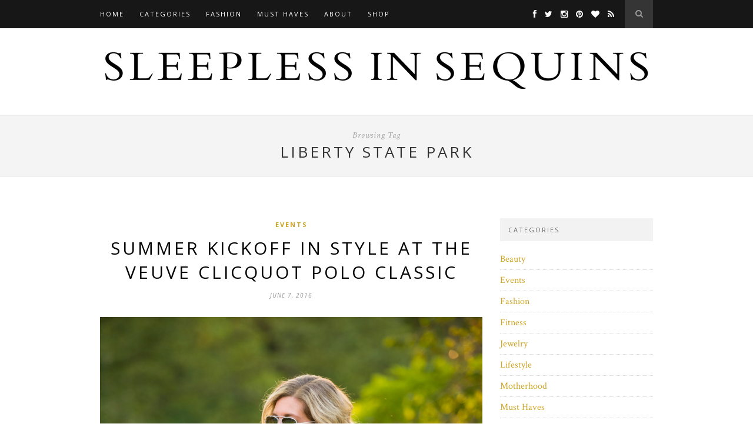

--- FILE ---
content_type: text/html; charset=UTF-8
request_url: http://sleeplessinsequins.com/tag/liberty-state-park/
body_size: 7701
content:
<!DOCTYPE html>
<html lang="en-US">
<head>

	<meta charset="UTF-8">
	<meta http-equiv="X-UA-Compatible" content="IE=edge">
	<meta name="viewport" content="width=device-width, initial-scale=1">

	<title>Liberty State Park &#8211; Sleepless in Sequins</title>

	<link rel="profile" href="http://gmpg.org/xfn/11" />
	
		<link rel="shortcut icon" href="http://sleeplessinsequins.com/wp-content/uploads/2014/10/favicon1.jpg" />
	
	<link rel="alternate" type="application/rss+xml" title="Sleepless in Sequins RSS Feed" href="http://sleeplessinsequins.com/feed/" />
	<link rel="alternate" type="application/atom+xml" title="Sleepless in Sequins Atom Feed" href="http://sleeplessinsequins.com/feed/atom/" />
	<link rel="pingback" href="http://sleeplessinsequins.com/xmlrpc.php" />

	<meta name='robots' content='max-image-preview:large' />
<link rel='dns-prefetch' href='//netdna.bootstrapcdn.com' />
<link rel='dns-prefetch' href='//fonts.googleapis.com' />
<link rel="alternate" type="application/rss+xml" title="Sleepless in Sequins &raquo; Feed" href="http://sleeplessinsequins.com/feed/" />
<link rel="alternate" type="application/rss+xml" title="Sleepless in Sequins &raquo; Comments Feed" href="http://sleeplessinsequins.com/comments/feed/" />
<link rel="alternate" type="application/rss+xml" title="Sleepless in Sequins &raquo; Liberty State Park Tag Feed" href="http://sleeplessinsequins.com/tag/liberty-state-park/feed/" />
<script type="text/javascript">
window._wpemojiSettings = {"baseUrl":"https:\/\/s.w.org\/images\/core\/emoji\/14.0.0\/72x72\/","ext":".png","svgUrl":"https:\/\/s.w.org\/images\/core\/emoji\/14.0.0\/svg\/","svgExt":".svg","source":{"concatemoji":"http:\/\/sleeplessinsequins.com\/wp-includes\/js\/wp-emoji-release.min.js?ver=6.2"}};
/*! This file is auto-generated */
!function(e,a,t){var n,r,o,i=a.createElement("canvas"),p=i.getContext&&i.getContext("2d");function s(e,t){p.clearRect(0,0,i.width,i.height),p.fillText(e,0,0);e=i.toDataURL();return p.clearRect(0,0,i.width,i.height),p.fillText(t,0,0),e===i.toDataURL()}function c(e){var t=a.createElement("script");t.src=e,t.defer=t.type="text/javascript",a.getElementsByTagName("head")[0].appendChild(t)}for(o=Array("flag","emoji"),t.supports={everything:!0,everythingExceptFlag:!0},r=0;r<o.length;r++)t.supports[o[r]]=function(e){if(p&&p.fillText)switch(p.textBaseline="top",p.font="600 32px Arial",e){case"flag":return s("\ud83c\udff3\ufe0f\u200d\u26a7\ufe0f","\ud83c\udff3\ufe0f\u200b\u26a7\ufe0f")?!1:!s("\ud83c\uddfa\ud83c\uddf3","\ud83c\uddfa\u200b\ud83c\uddf3")&&!s("\ud83c\udff4\udb40\udc67\udb40\udc62\udb40\udc65\udb40\udc6e\udb40\udc67\udb40\udc7f","\ud83c\udff4\u200b\udb40\udc67\u200b\udb40\udc62\u200b\udb40\udc65\u200b\udb40\udc6e\u200b\udb40\udc67\u200b\udb40\udc7f");case"emoji":return!s("\ud83e\udef1\ud83c\udffb\u200d\ud83e\udef2\ud83c\udfff","\ud83e\udef1\ud83c\udffb\u200b\ud83e\udef2\ud83c\udfff")}return!1}(o[r]),t.supports.everything=t.supports.everything&&t.supports[o[r]],"flag"!==o[r]&&(t.supports.everythingExceptFlag=t.supports.everythingExceptFlag&&t.supports[o[r]]);t.supports.everythingExceptFlag=t.supports.everythingExceptFlag&&!t.supports.flag,t.DOMReady=!1,t.readyCallback=function(){t.DOMReady=!0},t.supports.everything||(n=function(){t.readyCallback()},a.addEventListener?(a.addEventListener("DOMContentLoaded",n,!1),e.addEventListener("load",n,!1)):(e.attachEvent("onload",n),a.attachEvent("onreadystatechange",function(){"complete"===a.readyState&&t.readyCallback()})),(e=t.source||{}).concatemoji?c(e.concatemoji):e.wpemoji&&e.twemoji&&(c(e.twemoji),c(e.wpemoji)))}(window,document,window._wpemojiSettings);
</script>
<style type="text/css">
img.wp-smiley,
img.emoji {
	display: inline !important;
	border: none !important;
	box-shadow: none !important;
	height: 1em !important;
	width: 1em !important;
	margin: 0 0.07em !important;
	vertical-align: -0.1em !important;
	background: none !important;
	padding: 0 !important;
}
</style>
	<link rel='stylesheet' id='wp-block-library-css' href='http://sleeplessinsequins.com/wp-includes/css/dist/block-library/style.min.css?ver=6.2' type='text/css' media='all' />
<style id='wp-block-library-inline-css' type='text/css'>
.has-text-align-justify{text-align:justify;}
</style>
<link rel='stylesheet' id='mediaelement-css' href='http://sleeplessinsequins.com/wp-includes/js/mediaelement/mediaelementplayer-legacy.min.css?ver=4.2.17' type='text/css' media='all' />
<link rel='stylesheet' id='wp-mediaelement-css' href='http://sleeplessinsequins.com/wp-includes/js/mediaelement/wp-mediaelement.min.css?ver=6.2' type='text/css' media='all' />
<link rel='stylesheet' id='classic-theme-styles-css' href='http://sleeplessinsequins.com/wp-includes/css/classic-themes.min.css?ver=6.2' type='text/css' media='all' />
<style id='global-styles-inline-css' type='text/css'>
body{--wp--preset--color--black: #000000;--wp--preset--color--cyan-bluish-gray: #abb8c3;--wp--preset--color--white: #ffffff;--wp--preset--color--pale-pink: #f78da7;--wp--preset--color--vivid-red: #cf2e2e;--wp--preset--color--luminous-vivid-orange: #ff6900;--wp--preset--color--luminous-vivid-amber: #fcb900;--wp--preset--color--light-green-cyan: #7bdcb5;--wp--preset--color--vivid-green-cyan: #00d084;--wp--preset--color--pale-cyan-blue: #8ed1fc;--wp--preset--color--vivid-cyan-blue: #0693e3;--wp--preset--color--vivid-purple: #9b51e0;--wp--preset--gradient--vivid-cyan-blue-to-vivid-purple: linear-gradient(135deg,rgba(6,147,227,1) 0%,rgb(155,81,224) 100%);--wp--preset--gradient--light-green-cyan-to-vivid-green-cyan: linear-gradient(135deg,rgb(122,220,180) 0%,rgb(0,208,130) 100%);--wp--preset--gradient--luminous-vivid-amber-to-luminous-vivid-orange: linear-gradient(135deg,rgba(252,185,0,1) 0%,rgba(255,105,0,1) 100%);--wp--preset--gradient--luminous-vivid-orange-to-vivid-red: linear-gradient(135deg,rgba(255,105,0,1) 0%,rgb(207,46,46) 100%);--wp--preset--gradient--very-light-gray-to-cyan-bluish-gray: linear-gradient(135deg,rgb(238,238,238) 0%,rgb(169,184,195) 100%);--wp--preset--gradient--cool-to-warm-spectrum: linear-gradient(135deg,rgb(74,234,220) 0%,rgb(151,120,209) 20%,rgb(207,42,186) 40%,rgb(238,44,130) 60%,rgb(251,105,98) 80%,rgb(254,248,76) 100%);--wp--preset--gradient--blush-light-purple: linear-gradient(135deg,rgb(255,206,236) 0%,rgb(152,150,240) 100%);--wp--preset--gradient--blush-bordeaux: linear-gradient(135deg,rgb(254,205,165) 0%,rgb(254,45,45) 50%,rgb(107,0,62) 100%);--wp--preset--gradient--luminous-dusk: linear-gradient(135deg,rgb(255,203,112) 0%,rgb(199,81,192) 50%,rgb(65,88,208) 100%);--wp--preset--gradient--pale-ocean: linear-gradient(135deg,rgb(255,245,203) 0%,rgb(182,227,212) 50%,rgb(51,167,181) 100%);--wp--preset--gradient--electric-grass: linear-gradient(135deg,rgb(202,248,128) 0%,rgb(113,206,126) 100%);--wp--preset--gradient--midnight: linear-gradient(135deg,rgb(2,3,129) 0%,rgb(40,116,252) 100%);--wp--preset--duotone--dark-grayscale: url('#wp-duotone-dark-grayscale');--wp--preset--duotone--grayscale: url('#wp-duotone-grayscale');--wp--preset--duotone--purple-yellow: url('#wp-duotone-purple-yellow');--wp--preset--duotone--blue-red: url('#wp-duotone-blue-red');--wp--preset--duotone--midnight: url('#wp-duotone-midnight');--wp--preset--duotone--magenta-yellow: url('#wp-duotone-magenta-yellow');--wp--preset--duotone--purple-green: url('#wp-duotone-purple-green');--wp--preset--duotone--blue-orange: url('#wp-duotone-blue-orange');--wp--preset--font-size--small: 13px;--wp--preset--font-size--medium: 20px;--wp--preset--font-size--large: 36px;--wp--preset--font-size--x-large: 42px;--wp--preset--spacing--20: 0.44rem;--wp--preset--spacing--30: 0.67rem;--wp--preset--spacing--40: 1rem;--wp--preset--spacing--50: 1.5rem;--wp--preset--spacing--60: 2.25rem;--wp--preset--spacing--70: 3.38rem;--wp--preset--spacing--80: 5.06rem;--wp--preset--shadow--natural: 6px 6px 9px rgba(0, 0, 0, 0.2);--wp--preset--shadow--deep: 12px 12px 50px rgba(0, 0, 0, 0.4);--wp--preset--shadow--sharp: 6px 6px 0px rgba(0, 0, 0, 0.2);--wp--preset--shadow--outlined: 6px 6px 0px -3px rgba(255, 255, 255, 1), 6px 6px rgba(0, 0, 0, 1);--wp--preset--shadow--crisp: 6px 6px 0px rgba(0, 0, 0, 1);}:where(.is-layout-flex){gap: 0.5em;}body .is-layout-flow > .alignleft{float: left;margin-inline-start: 0;margin-inline-end: 2em;}body .is-layout-flow > .alignright{float: right;margin-inline-start: 2em;margin-inline-end: 0;}body .is-layout-flow > .aligncenter{margin-left: auto !important;margin-right: auto !important;}body .is-layout-constrained > .alignleft{float: left;margin-inline-start: 0;margin-inline-end: 2em;}body .is-layout-constrained > .alignright{float: right;margin-inline-start: 2em;margin-inline-end: 0;}body .is-layout-constrained > .aligncenter{margin-left: auto !important;margin-right: auto !important;}body .is-layout-constrained > :where(:not(.alignleft):not(.alignright):not(.alignfull)){max-width: var(--wp--style--global--content-size);margin-left: auto !important;margin-right: auto !important;}body .is-layout-constrained > .alignwide{max-width: var(--wp--style--global--wide-size);}body .is-layout-flex{display: flex;}body .is-layout-flex{flex-wrap: wrap;align-items: center;}body .is-layout-flex > *{margin: 0;}:where(.wp-block-columns.is-layout-flex){gap: 2em;}.has-black-color{color: var(--wp--preset--color--black) !important;}.has-cyan-bluish-gray-color{color: var(--wp--preset--color--cyan-bluish-gray) !important;}.has-white-color{color: var(--wp--preset--color--white) !important;}.has-pale-pink-color{color: var(--wp--preset--color--pale-pink) !important;}.has-vivid-red-color{color: var(--wp--preset--color--vivid-red) !important;}.has-luminous-vivid-orange-color{color: var(--wp--preset--color--luminous-vivid-orange) !important;}.has-luminous-vivid-amber-color{color: var(--wp--preset--color--luminous-vivid-amber) !important;}.has-light-green-cyan-color{color: var(--wp--preset--color--light-green-cyan) !important;}.has-vivid-green-cyan-color{color: var(--wp--preset--color--vivid-green-cyan) !important;}.has-pale-cyan-blue-color{color: var(--wp--preset--color--pale-cyan-blue) !important;}.has-vivid-cyan-blue-color{color: var(--wp--preset--color--vivid-cyan-blue) !important;}.has-vivid-purple-color{color: var(--wp--preset--color--vivid-purple) !important;}.has-black-background-color{background-color: var(--wp--preset--color--black) !important;}.has-cyan-bluish-gray-background-color{background-color: var(--wp--preset--color--cyan-bluish-gray) !important;}.has-white-background-color{background-color: var(--wp--preset--color--white) !important;}.has-pale-pink-background-color{background-color: var(--wp--preset--color--pale-pink) !important;}.has-vivid-red-background-color{background-color: var(--wp--preset--color--vivid-red) !important;}.has-luminous-vivid-orange-background-color{background-color: var(--wp--preset--color--luminous-vivid-orange) !important;}.has-luminous-vivid-amber-background-color{background-color: var(--wp--preset--color--luminous-vivid-amber) !important;}.has-light-green-cyan-background-color{background-color: var(--wp--preset--color--light-green-cyan) !important;}.has-vivid-green-cyan-background-color{background-color: var(--wp--preset--color--vivid-green-cyan) !important;}.has-pale-cyan-blue-background-color{background-color: var(--wp--preset--color--pale-cyan-blue) !important;}.has-vivid-cyan-blue-background-color{background-color: var(--wp--preset--color--vivid-cyan-blue) !important;}.has-vivid-purple-background-color{background-color: var(--wp--preset--color--vivid-purple) !important;}.has-black-border-color{border-color: var(--wp--preset--color--black) !important;}.has-cyan-bluish-gray-border-color{border-color: var(--wp--preset--color--cyan-bluish-gray) !important;}.has-white-border-color{border-color: var(--wp--preset--color--white) !important;}.has-pale-pink-border-color{border-color: var(--wp--preset--color--pale-pink) !important;}.has-vivid-red-border-color{border-color: var(--wp--preset--color--vivid-red) !important;}.has-luminous-vivid-orange-border-color{border-color: var(--wp--preset--color--luminous-vivid-orange) !important;}.has-luminous-vivid-amber-border-color{border-color: var(--wp--preset--color--luminous-vivid-amber) !important;}.has-light-green-cyan-border-color{border-color: var(--wp--preset--color--light-green-cyan) !important;}.has-vivid-green-cyan-border-color{border-color: var(--wp--preset--color--vivid-green-cyan) !important;}.has-pale-cyan-blue-border-color{border-color: var(--wp--preset--color--pale-cyan-blue) !important;}.has-vivid-cyan-blue-border-color{border-color: var(--wp--preset--color--vivid-cyan-blue) !important;}.has-vivid-purple-border-color{border-color: var(--wp--preset--color--vivid-purple) !important;}.has-vivid-cyan-blue-to-vivid-purple-gradient-background{background: var(--wp--preset--gradient--vivid-cyan-blue-to-vivid-purple) !important;}.has-light-green-cyan-to-vivid-green-cyan-gradient-background{background: var(--wp--preset--gradient--light-green-cyan-to-vivid-green-cyan) !important;}.has-luminous-vivid-amber-to-luminous-vivid-orange-gradient-background{background: var(--wp--preset--gradient--luminous-vivid-amber-to-luminous-vivid-orange) !important;}.has-luminous-vivid-orange-to-vivid-red-gradient-background{background: var(--wp--preset--gradient--luminous-vivid-orange-to-vivid-red) !important;}.has-very-light-gray-to-cyan-bluish-gray-gradient-background{background: var(--wp--preset--gradient--very-light-gray-to-cyan-bluish-gray) !important;}.has-cool-to-warm-spectrum-gradient-background{background: var(--wp--preset--gradient--cool-to-warm-spectrum) !important;}.has-blush-light-purple-gradient-background{background: var(--wp--preset--gradient--blush-light-purple) !important;}.has-blush-bordeaux-gradient-background{background: var(--wp--preset--gradient--blush-bordeaux) !important;}.has-luminous-dusk-gradient-background{background: var(--wp--preset--gradient--luminous-dusk) !important;}.has-pale-ocean-gradient-background{background: var(--wp--preset--gradient--pale-ocean) !important;}.has-electric-grass-gradient-background{background: var(--wp--preset--gradient--electric-grass) !important;}.has-midnight-gradient-background{background: var(--wp--preset--gradient--midnight) !important;}.has-small-font-size{font-size: var(--wp--preset--font-size--small) !important;}.has-medium-font-size{font-size: var(--wp--preset--font-size--medium) !important;}.has-large-font-size{font-size: var(--wp--preset--font-size--large) !important;}.has-x-large-font-size{font-size: var(--wp--preset--font-size--x-large) !important;}
.wp-block-navigation a:where(:not(.wp-element-button)){color: inherit;}
:where(.wp-block-columns.is-layout-flex){gap: 2em;}
.wp-block-pullquote{font-size: 1.5em;line-height: 1.6;}
</style>
<link rel='stylesheet' id='contact-form-7-css' href='http://sleeplessinsequins.com/wp-content/plugins/contact-form-7/includes/css/styles.css?ver=5.7.6' type='text/css' media='all' />
<link rel='stylesheet' id='sp_style-css' href='http://sleeplessinsequins.com/wp-content/themes/hemlock/style.css?ver=6.2' type='text/css' media='all' />
<link rel='stylesheet' id='sp_responsive-css' href='http://sleeplessinsequins.com/wp-content/themes/hemlock/css/responsive.css?ver=6.2' type='text/css' media='all' />
<link rel='stylesheet' id='bxslider-css-css' href='http://sleeplessinsequins.com/wp-content/themes/hemlock/css/jquery.bxslider.css?ver=6.2' type='text/css' media='all' />
<link rel='stylesheet' id='slicknav-css-css' href='http://sleeplessinsequins.com/wp-content/themes/hemlock/css/slicknav.css?ver=6.2' type='text/css' media='all' />
<link rel='stylesheet' id='owl-css-css' href='http://sleeplessinsequins.com/wp-content/themes/hemlock/css/owl.carousel.css?ver=6.2' type='text/css' media='all' />
<link rel='stylesheet' id='owl-theme-css-css' href='http://sleeplessinsequins.com/wp-content/themes/hemlock/css/owl.theme.css?ver=6.2' type='text/css' media='all' />
<link rel='stylesheet' id='font-awesome-css' href='//netdna.bootstrapcdn.com/font-awesome/4.0.1/css/font-awesome.css?ver=6.2' type='text/css' media='all' />
<link rel='stylesheet' id='default_headings_font-css' href='http://fonts.googleapis.com/css?family=Open+Sans%3A300italic%2C400italic%2C700italic%2C400%2C700%2C300&#038;subset=latin%2Ccyrillic-ext&#038;ver=6.2' type='text/css' media='all' />
<link rel='stylesheet' id='default_body_font-css' href='http://fonts.googleapis.com/css?family=Crimson+Text%3A400%2C700%2C400italic%2C700italic&#038;ver=6.2' type='text/css' media='all' />
<link rel='stylesheet' id='jetpack_css-css' href='http://sleeplessinsequins.com/wp-content/plugins/jetpack/css/jetpack.css?ver=12.0' type='text/css' media='all' />
<script type='text/javascript' src='http://sleeplessinsequins.com/wp-includes/js/jquery/jquery.min.js?ver=3.6.3' id='jquery-core-js'></script>
<script type='text/javascript' src='http://sleeplessinsequins.com/wp-includes/js/jquery/jquery-migrate.min.js?ver=3.4.0' id='jquery-migrate-js'></script>
<link rel="https://api.w.org/" href="http://sleeplessinsequins.com/wp-json/" /><link rel="alternate" type="application/json" href="http://sleeplessinsequins.com/wp-json/wp/v2/tags/859" /><link rel="EditURI" type="application/rsd+xml" title="RSD" href="http://sleeplessinsequins.com/xmlrpc.php?rsd" />
<link rel="wlwmanifest" type="application/wlwmanifest+xml" href="http://sleeplessinsequins.com/wp-includes/wlwmanifest.xml" />
<meta name="generator" content="WordPress 6.2" />
	<style>img#wpstats{display:none}</style>
		    <style type="text/css">
	
		#logo { padding:40px 0; }
		
		#navigation, .slicknav_menu { background:#171717; }
		.menu li a, .slicknav_nav a { color:#ffffff; }
		.menu li a:hover {  color:#999999; }
		.slicknav_nav a:hover { color:#999999; background:none; }
		
		.menu .sub-menu, .menu .children { background: #171717; }
		ul.menu ul a, .menu ul ul a { border-top: 1px solid #333333; color:#999999; }
		ul.menu ul a:hover, .menu ul ul a:hover { color: #ffffff; background:#333333; }
		
		#top-social a i { color:#ffffff; }
		#top-social a:hover i { color:#e6c55d }
		
		#top-search a { background:#353535 }
		#top-search a { color:#999999 }
		#top-search a:hover { background:#474747; }
		#top-search a:hover { color:#cccccc; }
		
		.widget-title { background:#f2f2f2; color:#666666; }
		#sidebar .widget-title { background:#f2f2f2; color:#666666; }
		
		#footer-social  { background:#f2f2f2; }
		
		#footer-logo { background:#171717; }
		#footer-logo p { color:#777777; }
		
		#footer-copyright { background:#f2f2f2; }
		#footer-copyright p { color:#888888; }
		
		a, #footer-logo p i { color:#cea525; }
		.post-entry blockquote p { border-left:3px solid #cea525; }
		
		.post-header h1 a, .post-header h2 a, .post-header h1 { color:#000000 }
		
		.share-box { background:#ffffff; border-color:#e5e5e5; }
		.share-box i { color:#cea525; }
		.share-box:hover { background:#171717; border-color:#171717; }
		.share-box:hover > i { color:#cea525; }
		
				
				
    </style>
    
<script>
  (function(i,s,o,g,r,a,m){i['GoogleAnalyticsObject']=r;i[r]=i[r]||function(){
  (i[r].q=i[r].q||[]).push(arguments)},i[r].l=1*new Date();a=s.createElement(o),
  m=s.getElementsByTagName(o)[0];a.async=1;a.src=g;m.parentNode.insertBefore(a,m)
  })(window,document,'script','//www.google-analytics.com/analytics.js','ga');

  ga('create', 'UA-38932843-1', 'auto');
  ga('send', 'pageview');

</script>
	
</head>

<body class="archive tag tag-liberty-state-park tag-859">
	
	<nav id="navigation">
	
		<div class="container">
			
			<div id="navigation-wrapper">
			<ul id="menu-primary-navigation" class="menu"><li id="menu-item-8" class="menu-item menu-item-type-custom menu-item-object-custom menu-item-home menu-item-8"><a title="Home" href="http://sleeplessinsequins.com">Home</a></li>
<li id="menu-item-4203" class="menu-item menu-item-type-custom menu-item-object-custom menu-item-has-children menu-item-4203"><a href="#">Categories</a>
<ul class="sub-menu">
	<li id="menu-item-4236" class="menu-item menu-item-type-taxonomy menu-item-object-category menu-item-4236"><a href="http://sleeplessinsequins.com/category/fashion/">Fashion</a></li>
	<li id="menu-item-4201" class="menu-item menu-item-type-taxonomy menu-item-object-category menu-item-4201"><a href="http://sleeplessinsequins.com/category/events/">Events</a></li>
	<li id="menu-item-4204" class="menu-item menu-item-type-custom menu-item-object-custom menu-item-4204"><a href="http://sleeplessinsequins.com/tag/fashion-week/">Fashion Week</a></li>
	<li id="menu-item-4238" class="menu-item menu-item-type-custom menu-item-object-custom menu-item-4238"><a href="http://sleeplessinsequins.com/tag/travel/">Travel</a></li>
	<li id="menu-item-4200" class="menu-item menu-item-type-taxonomy menu-item-object-category menu-item-4200"><a href="http://sleeplessinsequins.com/category/lifestyle/">Lifestyle</a></li>
	<li id="menu-item-4239" class="menu-item menu-item-type-custom menu-item-object-custom menu-item-4239"><a href="http://sleeplessinsequins.com/tag/health-fitness/">Health &#038; Fitness</a></li>
	<li id="menu-item-4240" class="menu-item menu-item-type-taxonomy menu-item-object-category menu-item-4240"><a href="http://sleeplessinsequins.com/category/tutorials/">Tutorials</a></li>
</ul>
</li>
<li id="menu-item-4241" class="menu-item menu-item-type-taxonomy menu-item-object-category menu-item-has-children menu-item-4241"><a href="http://sleeplessinsequins.com/category/fashion/">Fashion</a>
<ul class="sub-menu">
	<li id="menu-item-4242" class="menu-item menu-item-type-custom menu-item-object-custom menu-item-4242"><a href="http://sleeplessinsequins.com/tag/fall/">Fall</a></li>
	<li id="menu-item-4244" class="menu-item menu-item-type-custom menu-item-object-custom menu-item-4244"><a href="http://sleeplessinsequins.com/tag/winter/">Winter</a></li>
	<li id="menu-item-4243" class="menu-item menu-item-type-custom menu-item-object-custom menu-item-4243"><a href="http://sleeplessinsequins.com/tag/spring/">Spring</a></li>
	<li id="menu-item-4245" class="menu-item menu-item-type-custom menu-item-object-custom menu-item-4245"><a href="http://sleeplessinsequins.com/tag/summer/">Summer</a></li>
</ul>
</li>
<li id="menu-item-4202" class="menu-item menu-item-type-taxonomy menu-item-object-category menu-item-4202"><a href="http://sleeplessinsequins.com/category/must-haves/">Must Haves</a></li>
<li id="menu-item-18" class="menu-item menu-item-type-custom menu-item-object-custom menu-item-has-children menu-item-18"><a title="About" href="http://sleeplessinsequins.com/about/">About</a>
<ul class="sub-menu">
	<li id="menu-item-14" class="menu-item menu-item-type-custom menu-item-object-custom menu-item-14"><a title="Contact" href="http://sleeplessinsequins.com/contact">Contact</a></li>
</ul>
</li>
<li id="menu-item-14367" class="menu-item menu-item-type-custom menu-item-object-custom menu-item-14367"><a href="http://shop.sleeplessinsequins.com">Shop</a></li>
</ul>			</div>
				
			<div class="menu-mobile"></div>
			
						<div id="top-search">
					<a href="#"><i class="fa fa-search"></i></a>
			</div>
			<div class="show-search">
				<form role="search" method="get" id="searchform" action="http://sleeplessinsequins.com/">
    <div>
		<input type="text" placeholder="Search and hit enter..." name="s" id="s" />
	 </div>
</form>			</div>
						
						<div id="top-social">
				
				<a href="http://facebook.com/sleeplessinsequins" target="_blank"><i class="fa fa-facebook"></i></a>				<a href="http://twitter.com/halliefriedman" target="_blank"><i class="fa fa-twitter"></i></a>				<a href="http://instagram.com/sleeplessinsequins" target="_blank"><i class="fa fa-instagram"></i></a>				<a href="http://pinterest.com/halliemelissa" target="_blank"><i class="fa fa-pinterest"></i></a>				<a href="http://bloglovin.com/sleeplessinsequins" target="_blank"><i class="fa fa-heart"></i></a>																<a href="http://sleeplessinsequins.com/feed/" target="_blank"><i class="fa fa-rss"></i></a>				
			</div>
						
		</div>
		
	</nav>
	
	<header id="header">
		
		<div class="container">
			
			<div id="logo">
				
									
											<h2><a href="http://sleeplessinsequins.com"><img src="http://sleeplessinsequins.com/wp-content/uploads/2014/10/sis-logo-4.jpg" alt="Sleepless in Sequins" /></a></h2>
										
								
			</div>
			
		</div>
	
	</header>	
		
	<div class="archive-box">
		
		<span>Browsing Tag</span>
		<h1>Liberty State Park</h1>
		
	</div>
	
	<div class="container sp_sidebar">
	
	<div id="main">
	
			
									
			<article id="post-9275" class="post-9275 post type-post status-publish format-standard has-post-thumbnail hentry category-events tag-clicquotstyle tag-for-love-and-lemons tag-liberty-state-park tag-nine-west tag-nyc tag-olivia-palermo tag-prada tag-ray-ban tag-rebecca-minkoff tag-summer tag-ted-baker tag-vcpoloclassic tag-veuve-clicquot tag-veuve-clicquot-polo-classic">
		
	<div class="post-header">
		
					<span class="cat"><a href="http://sleeplessinsequins.com/category/events/" title="View all posts in Events" >Events</a></span>
				
					<h2><a href="http://sleeplessinsequins.com/summer-kickoff-in-style-at-the-veuve-clicquot-polo-classic/">Summer Kickoff in Style at the Veuve Clicquot Polo Classic</a></h2>
				
					<span class="date">June 7, 2016</span>
				
	</div>
	
			
						<div class="post-image">
			<a href="http://sleeplessinsequins.com/summer-kickoff-in-style-at-the-veuve-clicquot-polo-classic/"><img width="940" height="1412" src="http://sleeplessinsequins.com/wp-content/uploads/2016/06/DSC_0062.jpg" class="attachment-full-thumb size-full-thumb wp-post-image" alt="" decoding="async" srcset="http://sleeplessinsequins.com/wp-content/uploads/2016/06/DSC_0062.jpg 940w, http://sleeplessinsequins.com/wp-content/uploads/2016/06/DSC_0062-199x300.jpg 199w, http://sleeplessinsequins.com/wp-content/uploads/2016/06/DSC_0062-681x1024.jpg 681w" sizes="(max-width: 940px) 100vw, 940px" /></a>
		</div>
						
		
	<div class="post-entry">
	
		<p>[show_shopthepost_widget id=&#8221;1671407&#8243;]</p>
<p>Summer sundresses, picnic blankets, and a polo match? Yes please! Top that off with some <a href="http://www.veuve-clicquot.com">Veuve Clicquot</a> bubbly, and you&#8217;ve got yourself a perfectly dreamy afternoon at one of NYC&#8217;s swakiest events, the <a href="http://veuveclicquot.tumblr.com/vcpoloclassic">Ninth Annual Veuve Clicquot Polo Classic</a>. The match is held at Liberty State Park, and is a competition between <a href="http://nachofigueras.com">Nacho Figueras’</a> Team Black Watch and Team Veuve Clicquot. This year, we attended with event with two of our closest friends, Nick and Blair.</p>
<p> <a href="http://sleeplessinsequins.com/summer-kickoff-in-style-at-the-veuve-clicquot-polo-classic/#more-9275" class="more-link">Continue Reading&#8230;</a></p>
				
								
	</div>
	
		<div class="post-share">
		
		<a target="_blank" href="https://www.facebook.com/sharer/sharer.php?u=http://sleeplessinsequins.com/summer-kickoff-in-style-at-the-veuve-clicquot-polo-classic/"><span class="share-box"><i class="fa fa-facebook"></i></span></a>
		<a target="_blank" href="https://twitter.com/home?status=Check%20out%20this%20article:%20Summer Kickoff in Style at the Veuve Clicquot Polo Classic%20-%20http://sleeplessinsequins.com/summer-kickoff-in-style-at-the-veuve-clicquot-polo-classic/"><span class="share-box"><i class="fa fa-twitter"></i></span></a>
				<a target="_blank" href="https://pinterest.com/pin/create/button/?url=http://sleeplessinsequins.com/summer-kickoff-in-style-at-the-veuve-clicquot-polo-classic/&media=http://sleeplessinsequins.com/wp-content/uploads/2016/06/DSC_0062.jpg&description=Summer Kickoff in Style at the Veuve Clicquot Polo Classic"><span class="share-box"><i class="fa fa-pinterest"></i></span></a>
		<a target="_blank" href="https://plus.google.com/share?url=http://sleeplessinsequins.com/summer-kickoff-in-style-at-the-veuve-clicquot-polo-classic/"><span class="share-box"><i class="fa fa-google-plus"></i></span></a>
		<a href="http://sleeplessinsequins.com/summer-kickoff-in-style-at-the-veuve-clicquot-polo-classic/#respond"><span class="share-box"><i class="fa fa-comment-o"></i></span></a>		
	</div>
		
				
				
		
				
</article>				
				
				
			
	<div class="pagination">

		<div class="older"></div>
		<div class="newer"></div>
		
	</div>
					
			
				
	</div>

	<aside id="sidebar">
		
		<div id="categories-4" class="widget widget_categories"><h4 class="widget-title">Categories</h4>
			<ul>
					<li class="cat-item cat-item-895"><a href="http://sleeplessinsequins.com/category/beauty/">Beauty</a>
</li>
	<li class="cat-item cat-item-122"><a href="http://sleeplessinsequins.com/category/events/">Events</a>
</li>
	<li class="cat-item cat-item-501"><a href="http://sleeplessinsequins.com/category/fashion/">Fashion</a>
</li>
	<li class="cat-item cat-item-885"><a href="http://sleeplessinsequins.com/category/fitness-2/">Fitness</a>
</li>
	<li class="cat-item cat-item-5"><a href="http://sleeplessinsequins.com/category/jewelry/">Jewelry</a>
</li>
	<li class="cat-item cat-item-17"><a href="http://sleeplessinsequins.com/category/lifestyle/">Lifestyle</a>
</li>
	<li class="cat-item cat-item-1008"><a href="http://sleeplessinsequins.com/category/motherhood/">Motherhood</a>
</li>
	<li class="cat-item cat-item-198"><a href="http://sleeplessinsequins.com/category/must-haves/">Must Haves</a>
</li>
	<li class="cat-item cat-item-977"><a href="http://sleeplessinsequins.com/category/pregnancy/">Pregnancy</a>
</li>
	<li class="cat-item cat-item-152"><a href="http://sleeplessinsequins.com/category/travel/">Travel</a>
</li>
	<li class="cat-item cat-item-3"><a href="http://sleeplessinsequins.com/category/tutorials/">Tutorials</a>
</li>
	<li class="cat-item cat-item-1"><a href="http://sleeplessinsequins.com/category/uncategorized/">Uncategorized</a>
</li>
			</ul>

			</div><div id="solopine_latest_news_widget-2" class="widget solopine_latest_news_widget"><h4 class="widget-title">Latest Posts</h4>			<ul class="side-newsfeed">
			
						
				<li>
				
					<div class="side-item">
											
												<div class="side-image">
							<a href="http://sleeplessinsequins.com/love-that-burns-brighter-than-the-sun/" rel="bookmark" title="Permanent Link: LOVE that Burns Brighter Than the Sun"><img width="150" height="100" src="http://sleeplessinsequins.com/wp-content/uploads/2022/03/2022-02-28-HALLIE-FRIEDMAN-0130-3-440x294.jpg" class="side-item-thumb wp-post-image" alt="" decoding="async" loading="lazy" /></a>
						</div>
												<div class="side-item-text">
							<h4><a href="http://sleeplessinsequins.com/love-that-burns-brighter-than-the-sun/" rel="bookmark" title="Permanent Link: LOVE that Burns Brighter Than the Sun">LOVE that Burns Brighter Than the Sun</a></h4>
							<span class="side-item-meta">March 2, 2022</span>
						</div>
					</div>
				
				</li>
			
						
				<li>
				
					<div class="side-item">
											
												<div class="side-image">
							<a href="http://sleeplessinsequins.com/give-yourself-grace/" rel="bookmark" title="Permanent Link: Give Yourself Grace"><img width="150" height="100" src="http://sleeplessinsequins.com/wp-content/uploads/2021/09/IMG_5246-440x294.jpg" class="side-item-thumb wp-post-image" alt="" decoding="async" loading="lazy" /></a>
						</div>
												<div class="side-item-text">
							<h4><a href="http://sleeplessinsequins.com/give-yourself-grace/" rel="bookmark" title="Permanent Link: Give Yourself Grace">Give Yourself Grace</a></h4>
							<span class="side-item-meta">September 14, 2021</span>
						</div>
					</div>
				
				</li>
			
						
				<li>
				
					<div class="side-item">
											
												<div class="side-item-text">
							<h4><a href="http://sleeplessinsequins.com/hurdles/" rel="bookmark" title="Permanent Link: Hurdles">Hurdles</a></h4>
							<span class="side-item-meta">September 27, 2020</span>
						</div>
					</div>
				
				</li>
			
												
			</ul>
			
		</div>		
	</aside>	
	<!-- END CONTAINER -->
	</div>
	
		
		
		
	<footer id="footer-copyright">
		
		<div class="container">
		
							<p>© Hallie Friedman. All Rights Reserved.</p>
						<a href="#" class="to-top">Back to top <i class="fa fa-angle-double-up"></i></a>
			
		</div>
		
	</footer>
	
	<script type="text/javascript" src="//s.skimresources.com/js/69452X1517715.skimlinks.js"></script>
<script type='text/javascript' src='http://sleeplessinsequins.com/wp-content/plugins/contact-form-7/includes/swv/js/index.js?ver=5.7.6' id='swv-js'></script>
<script type='text/javascript' id='contact-form-7-js-extra'>
/* <![CDATA[ */
var wpcf7 = {"api":{"root":"http:\/\/sleeplessinsequins.com\/wp-json\/","namespace":"contact-form-7\/v1"}};
/* ]]> */
</script>
<script type='text/javascript' src='http://sleeplessinsequins.com/wp-content/plugins/contact-form-7/includes/js/index.js?ver=5.7.6' id='contact-form-7-js'></script>
<script type='text/javascript' src='http://sleeplessinsequins.com/wp-content/themes/hemlock/js/jquery.bxslider.min.js?ver=6.2' id='bxslider-js'></script>
<script type='text/javascript' src='http://sleeplessinsequins.com/wp-content/themes/hemlock/js/fitvids.js?ver=6.2' id='fitvids-js'></script>
<script type='text/javascript' src='http://sleeplessinsequins.com/wp-content/themes/hemlock/js/jquery.slicknav.min.js?ver=6.2' id='slicknav-js'></script>
<script type='text/javascript' src='http://sleeplessinsequins.com/wp-content/themes/hemlock/js/owl.carousel.min.js?ver=6.2' id='owl-js'></script>
<script type='text/javascript' src='http://sleeplessinsequins.com/wp-content/themes/hemlock/js/retina.min.js?ver=6.2' id='sp_retina-js'></script>
<script type='text/javascript' src='http://sleeplessinsequins.com/wp-content/themes/hemlock/js/solopine.js?ver=6.2' id='sp_scripts-js'></script>
	<script src='https://stats.wp.com/e-202544.js' defer></script>
	<script>
		_stq = window._stq || [];
		_stq.push([ 'view', {v:'ext',blog:'218334662',post:'0',tz:'-5',srv:'sleeplessinsequins.com',j:'1:12.0'} ]);
		_stq.push([ 'clickTrackerInit', '218334662', '0' ]);
	</script>	
</body>

</html>

--- FILE ---
content_type: text/plain
request_url: https://www.google-analytics.com/j/collect?v=1&_v=j102&a=668205842&t=pageview&_s=1&dl=http%3A%2F%2Fsleeplessinsequins.com%2Ftag%2Fliberty-state-park%2F&ul=en-us%40posix&dt=Liberty%20State%20Park%20%E2%80%93%20Sleepless%20in%20Sequins&sr=1280x720&vp=1280x720&_u=IEBAAEABAAAAACAAI~&jid=19790471&gjid=527964531&cid=1126975683.1762034904&tid=UA-38932843-1&_gid=1839265266.1762034904&_r=1&_slc=1&z=1035865209
body_size: -287
content:
2,cG-08P630NE5Z

--- FILE ---
content_type: text/javascript
request_url: http://s.skimresources.com/js/69452X1517715.skimlinks.js
body_size: 25727
content:
/*
 (c) Skimlinks 2009-2024
 Build time: Mon, 03 Jun 2024 10:04:52 GMT
 Version: "15.7.1"
*/
(function(){function Jd(a){function b(a,b){if(!(!a.parentNode||W(a,e)||a.meta&&a.meta.ReadOnly)){var c=Kd(a,b)[0];x(c,function(a){!f[a]&&Ld(a)&&(f[a]=!0,r.domain_data.domains.push(a))})}}var c=t.get_as_hash_node_dict(),d=Object.keys(c).length;if(d){var e=ka(bb.concat(Qb())),f={},h=cb(function(a){X(a)}),g=0;x(c,function(c,e){window.setTimeout(function(){try{b(c,e)}catch(Ob){h(Ob)}finally{g+=1,g===d&&a(Object.keys(f))}},0)})}else a([])}function Md(){var a=z.linksImpressions;a={phr:a.skimwords.urls,
unl:a.unlinked.urls,slc:a.skimlinks.count,swc:a.skimwords.count,ulc:a.unlinked.count,jsl:(new Date).getTime()-z.loading_started,pref:n.referrer,uc:xa,t:1,jsf:"",jv:la};ma&&(a.xrf=1);return Rb(a)}function Sb(a){var b;var c=b=null;var d=5;a.Limit&&(d=a.Limit);var e=function(){return a.Priority||0};return{group_id:function(){return b?b.id():0},dec_limit:function(){return d-1},limit:function(){return d},action_type:function(){return a.ActionType},text:function(){return a.OriginalPhrase},start_byte:function(){return a.StartByte},
url:function(){return a.Url},multi:function(){return a.Mt?!0:!1},group_priority:function(){return b?b.group_priority():e()},id:function(){return c?c:a.PhraseId},groups:function(){var b;return(b=a.Groups)?b:[]},title:function(){return a.Unlinked?"":null!=a.ActionTitle?a.ActionTitle:"Shopping link provided by SkimWords"},set_title:function(b){a.Title=a.Unlinked?"":b},occurrence:function(){return a.PhraseOccurrence},set_group:function(a){return b=a},set_id:function(a){return c=a}}}function db(a,b,c){var d=
b.phrase;if(!c){if(0===d.limit())return!1;k.link_all||d.dec_limit();k.handlers+=1}Nd(a,b,c);return!0}function Tb(a,b){1E7<a&&6!==b&&(a-=1E7);return a}function Ub(a){10>parseInt(a,10)&&(a="0".concat(a));return"3".concat("00","0").concat(a)}function eb(a,b,c,d){var e;var f=document.createDocumentFragment();var h=0;var g=[];var m=b.nodeValue;var u=[];var k=b.parentNode;d||(d="skimwords-potential");c||(c="-1");if(k){var l=0;for(e=a.length;l<e;l++){var n=a[l];var p=document.createElement("span");p.className=
d;var q=document.createTextNode(m.substring(h,n.start));f.appendChild(q);p.innerHTML=n.text;f.appendChild(p);h={};h.node=p;h.match=n;G(h,"occurrence",n.target_occurrence);g.push(h);h=n.start+n.text.length;u.push(q);t.add_node(q,c)}a=document.createTextNode(m.substring(h));u.push(a);f.appendChild(a);t.add_node(a,c);k.replaceChild(f,b)}return[g,u]}function Od(){if(Vb)return!1;Vb=!0;if(D.getElementsByTagName("body").length){if(D.addEventListener)return D.getElementsByTagName("body")[0].addEventListener("DOMNodeInserted",
Wb,!1),!0;if(document.attachEvent)return D.getElementsByTagName("body")[0].attachEvent("DOMNodeInserted",Wb),!0}}function Xb(a,b){var c=a.style.cssText;""!==c&&(c+=" ");var d=l("link_background");d&&(-1===d.indexOf("#")&&(d="#".concat(d)),c+="background-color: ".concat(d," !important; "));null!==l("link_tooltip",null)&&(a.title=l("link_tooltip"));b&&(fb&&(d=fb,-1===d.indexOf("#")&&(d="#".concat(d)),c+="color: ".concat(d," !important; ")),gb&&(c+="font-weight: ".concat(gb," !important; ")),na&&(c=
"double"===na?c+"border-bottom: 1px double !important; ":"dashed"===na?c+"border-bottom: 1px dashed !important; ":c+"text-decoration: ".concat(na," !important; ")),hb&&(c+="font-style: ".concat(hb," !important; ")),l("skimwords_link_style")&&(d=l("skimwords_link_style"),c+="".concat(d,"; ")),l("skimwords_link_class")&&(a.className=C("".concat(a.className," ").concat(l("skimwords_link_class")))),ib&&(a.title=ib),null===a.getAttribute("title")&&(a.title="Shopping link added by SkimWords"),a.getAttribute("data-skim-creative")&&
(d=parseInt(a.getAttribute("data-skim-creative"),10)%10,1===d||2===d))&&(a.title="");a.style.cssText=c;return!0}function ya(a,b){b=b||Yb(a);if(!b)return!0;Zb(b);var c=l("skimlinks_keywee_pixel",null);var d=v(p.location.href,"utm_campaign=fbkw");c&&d&&$b(c);l("vglnk")&&R(b,"skimwords-link")&&(a&&a.stopPropagation?a.stopPropagation():(c=p.event,c.cancelBubble=!0));return!0}function Zb(a,b){a&&a.nodeName&&"A"!==a.nodeName.toUpperCase()&&"AREA"!==a.nodeName.toUpperCase()&&(a=ac(a));if(a){var c=Pd(a);
var d=r.waypointDomain;if(c.length>=d.length&&c.substr(0,d.length)===d)return!0;if(-1!==c.indexOf(d))d=c;else{d=a;var e=R(d,"skimwords-link"),f=G(d,"data-skim-creative"),h=G(d,"data-skimlinks-tracking")||xa,g=jb?"&".concat(jb):"";c=A(za(),{id:Y,isjs:1,jv:la,sref:p.location,url:c,xs:1,xtz:bc(),xuuid:n.uuid});f&&(c.xcreo=f);n.isAdblockUser&&(c.abp=1);n.cookie&&(c.xguid=n.cookie);Z&&(c.site=Z);h&&(c.xcust=h);e&&(c.xs=2,c.xword=G(d,"data-skimwords-word")||"",k.version&&(c.sv=k.version));e=J(d);e.icust&&
(c.xjsf=e.icust);e.sourceApp&&(c.xs=e.sourceApp);e.clientClickId&&(c.cci=e.clientClickId,delete J(d).clientClickId);e.linkSwappingMatchId&&(c.ls=e.linkSwappingMatchId);d="".concat(r.waypointDomain,"/?").concat(S(c))+g}cc(a,d,b)}return!0}function ac(a){for(;a.parentNode;){a=a.parentNode;var b=a.nodeName.toUpperCase();if("A"===b||"AREA"===b)return a}return null}function Qd(){for(var a=0<arguments.length&&void 0!==arguments[0]?arguments[0]:[],b=1<arguments.length?arguments[1]:void 0,c=2<arguments.length?
arguments[2]:void 0,d=0;d<a.length;d++){var e=dc(a[d]);if(!M(e))return w(c)?c(e,b):e}return b}function dc(a,b,c){a=aa(p,["skimlinks_settings",a],p[a]);return M(a)?b:w(c)?c(a,b):a}function l(a,b,c){return T(a)?Qd(a,b,c):dc(a,b,c)}function ec(){return aa(Aa(),["runTimeInfo","isAdblockUser"])}function oa(a){try{var b=a["skimlinksOriginal".concat(Rd("href"))]||a.href;return C(fc(b)?b.baseVal:b)}catch(c){return console.error("Unexpected href format"),console.error(c),""}}function gc(a){var b=document.createElement("a"),
c={};b.href=a;if(a=b.search.substring(1))for(a=a.replace(/&amp;/g,"&").split("&"),b=0;b<a.length;b++){var d=a[b].split("=");d=kb(d,2);var e=d[1];c[d[0]]=e?decodeURIComponent(e):null}return c}function Ba(a){return a?a.replace(/^www\./i,""):""}function lb(){for(var a="",b=0;8>b;b++)a+=Math.floor(65536*(1+Math.random())).toString(16).substring(1);return a}function w(a){return"[object Function]"===Object.prototype.toString.call(a)}function K(a,b,c){for(var d=0,e=null===a?0:a.length;d<e;)c=b(c,a[d],d,
a),d+=1;return c}function Ca(a){return"console"in window&&w(window.console[a])?window.console[a]:function(){}}function Da(a,b){return K(b,function(b,d){return b&&w(a[d])},!0)}function Sd(){try{var a=JSON.stringify({a:1});return 1===JSON.parse(a).a}catch(b){return!1}}function E(a,b){var c=Error(b);c.name=a;hc(c,"getPrototypeOf"in Object?Object.getPrototypeOf(this):this.__proto__);Error.captureStackTrace&&Error.captureStackTrace(c,E);return c}function hc(a,b){"setPrototypeOf"in Object?Object.setPrototypeOf(a,
b):a.__proto__=b}function ic(){try{var a=!Boolean.prototype.valueOf.call(Reflect.construct(Boolean,[],function(){}))}catch(b){}return(ic=function(){return!!a})()}function jc(a){a:if("object"==typeof a&&a){var b=a[Symbol.toPrimitive];if(void 0!==b){a=b.call(a,"string");if("object"!=typeof a)break a;throw new TypeError("@@toPrimitive must return a primitive value.");}a=String(a)}return"symbol"==typeof a?a:a+""}function ba(a){"@babel/helpers - typeof";return ba="function"==typeof Symbol&&"symbol"==typeof Symbol.iterator?
function(a){return typeof a}:function(a){return a&&"function"==typeof Symbol&&a.constructor===Symbol&&a!==Symbol.prototype?"symbol":typeof a},ba(a)}function ca(a,b){if(!(a instanceof b))throw new TypeError("Cannot call a class as a function");}function kc(a,b){for(var c=0;c<b.length;c++){var d=b[c];d.enumerable=d.enumerable||!1;d.configurable=!0;"value"in d&&(d.writable=!0);Object.defineProperty(a,jc(d.key),d)}}function da(a,b,c){b&&kc(a.prototype,b);c&&kc(a,c);Object.defineProperty(a,"prototype",
{writable:!1});return a}function q(a,b,c){b=jc(b);b in a?Object.defineProperty(a,b,{value:c,enumerable:!0,configurable:!0,writable:!0}):a[b]=c;return a}function Td(a,b){if("function"!==typeof b&&null!==b)throw new TypeError("Super expression must either be null or a function");a.prototype=Object.create(b&&b.prototype,{constructor:{value:a,writable:!0,configurable:!0}});Object.defineProperty(a,"prototype",{writable:!1});b&&mb(a,b)}function Ea(a){Ea=Object.setPrototypeOf?Object.getPrototypeOf.bind():
function(a){return a.__proto__||Object.getPrototypeOf(a)};return Ea(a)}function mb(a,b){mb=Object.setPrototypeOf?Object.setPrototypeOf.bind():function(a,b){a.__proto__=b;return a};return mb(a,b)}function kb(a,b){var c=Array.isArray(a)?a:void 0;if(!c)a:{var d=null==a?null:"undefined"!=typeof Symbol&&a[Symbol.iterator]||a["@@iterator"];if(null!=d){var e,f,h,g=[],m=!0,u=!1;try{if(f=(d=d.call(a)).next,0===b){if(Object(d)!==d){c=void 0;break a}m=!1}else for(;!(m=(e=f.call(d)).done)&&(g.push(e.value),g.length!==
b);m=!0);}catch(Pb){u=!0;var k=Pb}finally{try{if(!m&&null!=d["return"]&&(h=d["return"](),Object(h)!==h)){c=void 0;break a}}finally{if(u)throw k;}}c=g}else c=void 0}if(!(e=c))a:{if(a){if("string"===typeof a){e=lc(a,b);break a}e=Object.prototype.toString.call(a).slice(8,-1);"Object"===e&&a.constructor&&(e=a.constructor.name);if("Map"===e||"Set"===e){e=Array.from(a);break a}if("Arguments"===e||/^(?:Ui|I)nt(?:8|16|32)(?:Clamped)?Array$/.test(e)){e=lc(a,b);break a}}e=void 0}if(!e)throw new TypeError("Invalid attempt to destructure non-iterable instance.\nIn order to be iterable, non-array objects must have a [Symbol.iterator]() method.");
return e}function lc(a,b){if(null==b||b>a.length)b=a.length;for(var c=0,d=Array(b);c<b;c++)d[c]=a[c];return d}function M(a){return"undefined"===typeof a||null===a}function T(a){return Array.isArray?Array.isArray(a):"[object Array]"===Object.prototype.toString.call(a)}function I(a,b){return Object.prototype.hasOwnProperty.call(a,b)}function x(a,b){if(T(a))for(var c=0;c<a.length;c++)b(a[c],c,a);else for(c in a)I(a,c)&&b(a[c],c,a)}function A(){var a=arguments[0],b=Array.prototype.slice.call(arguments,
1);M(a)&&(a={});x(b,function(b){M(b)&&(b={});x(Object.keys(b),function(c){a[c]=b[c]})});return a}function Fa(a,b){var c=[];x(a,function(d,e){b(d,e,a)&&c.push(d)});return c}function mc(){return Fa(0<arguments.length&&void 0!==arguments[0]?arguments[0]:[],function(a){return!!a})}function nb(a,b){if(!a)return[];if(!b)return[].concat(a);var c=[];x(a,function(d,e){c.push(b(d,e,a))});return c}function C(a){return M(a)?"":a.toString().replace(/^[\s\xA0]+|[\s\xA0]+$/g,"")}function Ga(a){return"boolean"===
typeof a}function U(a,b){return"undefined"===typeof a?b:a}function ob(a,b,c){a=U(a,"");b=U(b,"");c=U(c,0);return 0===a.slice(c).indexOf(b)}function Ha(a,b,c){a=U(a,"");b=U(b,"");c=U(c,0);c=c<a.length?c|0:a.length;return a.substr(c-b.length,b.length)===b}function fc(a){var b=ba(a);return null!==a&&("object"===b||"function"===b)}function Rd(a){return a?a.charAt(0).toUpperCase()+a.slice(1):""}function pa(a){return encodeURIComponent(a).replace(/[!'()*~]/g,function(a){return"%".concat(a.charCodeAt(0).toString(16).toUpperCase())})}
function Ud(a){return pa(a).replace(/%20/g,"+")}function N(a){var b=1<arguments.length&&void 0!==arguments[1]?arguments[1]:!0,c=document.createElement("a");c.href=b?a:Vd(a);try{return Ba(c.hostname)}catch(d){return""}}function Vd(a){var b=1<arguments.length&&void 0!==arguments[1]?arguments[1]:"http",c="";/^https?:\/\//.test(a)||/^\/[^/]+/.test(a)||(c=/^\/\//.test(a)?"".concat(b,":"):"".concat(b,"://"));return"".concat(c).concat(a)}function S(a,b){var c=[];b=b||pa;x(a,function(a,e){c.push("".concat(e,
"=").concat(b(a)))});return c.join("&")}function pb(a,b,c,d){function e(){if(w(d.onError)){var b=400<=m.status&&500>m.status,c=500<=m.status&&600>m.status;d.onError(new (0===m.status?Wd:b?Xd:c?Yd:Zd)("".concat(g," ").concat(a," ").concat(m.status)))}}b=b||{};d=d||{};var f=d.data,h=d.headers||{},g=d.method||"GET",m=new XMLHttpRequest;d.withCredentials&&(m.withCredentials=!0);b=S(b);b.length&&(a="".concat(a,"?").concat(b));m.open(g,a);x(h,function(a,b){m.setRequestHeader(b,a)});m.onload=function(){if(w(c))if(200<=
m.status&&300>m.status){try{var a=JSON.parse(m.responseText)}catch(Ob){a=m.responseText}c(a)}else e()};m.onerror=e;m.send(f);return m}function aa(a,b,c){if(!a||!b||!b.length)return c;for(var d=b.length,e=0;e<d;e++){var f=b[e];if(a&&f in a)a=a[f];else return c}return a}function Aa(){return window.__SKIM_JS_GLOBAL__&&w(window.__SKIM_JS_GLOBAL__.getDebugInfo)?window.__SKIM_JS_GLOBAL__.getDebugInfo():{}}function $d(a){var b=/(?::(\d+))?:(\d+)$/,c=/^([^ ]+)\s\((.*)\)$/,d={filename:a,"function":"?",lineno:null,
colno:null,in_app:!0};c.test(a)&&(a=a.match(c).slice(1),a=kb(a,2),c=a[1],d["function"]=a[0],d.filename=c);b.test(d.filename)&&(a=d.filename.match(b).slice(1),c=kb(a,2),a=c[0],c=c[1],a&&c?(d.lineno=parseInt(a,10),d.colno=parseInt(c,10)):!a&&c&&(d.lineno=parseInt(c,10)),d.filename=d.filename.replace(b,""));return d}function ae(a){a=a.stack.replace(a.toString(),"").replace(/^\s+at\s+/gm,"").split("\n");a=nb(a,function(a){return C(a)});a=mc(a);a.reverse();return nb(a,$d)}function X(a,b){if(a&&nc){oc.push(a);
try{be.sendError(a,b)}catch(d){if(d===a)pc.error(a);else{var c=new ce;c.__sentryExtraData__={logger_error_message:d.message,logger_error_stack:d.stack,initial_error_message:a.message,intial_error_stack:a.stack};throw c;}}}}function F(a){return w(a)?function(){try{a.apply(this,arguments)}catch(b){X(b)}}:a}function cb(a){var b=!1,c;return function(){if(b)return c;c=a.apply(this,arguments);b=!0;return c}}function qc(a,b){return Ga(a)?a:b}function rc(a,b){return T(a)?a:b}function G(a,b,c){3<=arguments.length&&
("undefined"!==typeof a.setAttribute?a.setAttribute(b,c):a[b]=c);try{var d=a[b];d||(d=a.getAttribute(b));return d}catch(e){return null}}function H(a,b){var c=Array.prototype.slice.call(arguments,2),d=F(a);return window.setTimeout.apply(window,[d,b].concat(c))}function de(a,b){function c(){"object"===ba(a.skimlinksOriginalHref)?(a.href.baseVal=a.skimlinksOriginalHref.baseVal,a.href.animVal=a.skimlinksOriginalHref.animVal):a.href=a.skimlinksOriginalHref;delete a.skimlinksOriginalHostname;delete a.skimlinksOriginalHref;
delete a.skimlinksRestoreSwappedLink}b=b||sc;var d=H(c,b);a.skimlinksOriginalHostname=a.hostname;"object"===ba(a.href)?a.skimlinksOriginalHref={animVal:a.href.animVal,baseVal:a.href.baseVal}:a.skimlinksOriginalHref=a.href;a.skimlinksRestoreSwappedLink=function(){clearTimeout(d);c()}}function cc(a,b,c){if(a){"string"===typeof a.skimlinksOriginalHref||de(a,c);c=null;var d=a.childNodes.length&&3===a.childNodes[0].nodeType;"msie"===n.detect.browser&&d&&(c=a.innerHTML);"object"===ba(a.href)?(a.href.baseVal=
b,a.href.animVal=b):a.href=b;c&&c!==a.innerHTML&&(a.innerHTML=c)}}function tc(a){var b=a.href;b=n.cookie?b.replace(/([&?])xguid=([a-fA-F0-9]{32})/,"$1xguid=".concat(n.cookie)):b.replace(/([&?]xguid=[a-fA-F0-9]{32})/,"");var c=p.location.href||"";"string"!==typeof c?c=!1:(c=c.split(/[?#]/)[0],"/"===c[c.length-1]&&(c=c.slice(0,-1)),c=uc[c]||!1);c&&(c=G(a,"data-skim-creative"))&&(extendedUrl=new URL(b),extendedUrl.searchParams.append("xcreo",c),b=extendedUrl.toString());c=b;var d=p.location.href;try{var e=
c,f=gc(c),h=ee.exec(c);if(d){if(f.sref)f.xcreo="500008";else{f.sref=d;var g=f.xcreo;g&&6===g.length?"5"===g[0]&&(g=g.substring(0,3)+"4"+g.substring(4)):g="500408";f.xcreo=g}e="".concat(h,"?").concat(S(f))}b=e}catch(m){b=c}b!==a.href&&cc(a,b);return b}function vc(a){a=a||document;a=a.body||a.getElementsByTagName("body")[0];if(!a)throw new wc;return a}function $b(a,b,c){if(!O){O=document.createElement("iframe");O.id="skimlinks-pixels-iframe";try{vc().appendChild(O)}catch(f){f instanceof wc&&document.documentElement.appendChild(O)}var d=
O;d.width=0;d.height=0;d.style.display="none"}var e=O.contentDocument||O.contentWindow.document;d=vc(e);d||(d=document.createElement("body"),e.appendChild(d));e=e.createElement("img");e.src=a;e.width=1;e.height=1;w(b)&&(e.onload=F(b));w(c)&&(e.onerror=F(c));d.appendChild(e)}function za(){var a={};Ia&&(a.dnt=Ia);qb&&(a.fdnt=1);return a}function Ja(a,b,c,d){var e=d||{};d=e.usePixel||!1;var f=e.useSendBeacon||!1;e=e.callback||function(){};c=A({},c,za());f?xc(a,b,c,e):d?yc(a,b,c,e):rb(a,b,c,e)}function xc(a,
b,c,d){b=JSON.stringify(b);return navigator.sendBeacon&&(a=sb(a,c),navigator.sendBeacon(a,b))?(d&&d(),!0):!1}function yc(a,b,c,d){c=A({},c);c.rnd=Math.random();b&&(c.data=JSON.stringify(b));$b(sb(a,c),d,d)}function rb(a,b,c,d){b=JSON.stringify(b);zc.post(sb(a,c),{},d,{headers:{"Content-type":"text/plain"},data:b,withCredentials:!0})}function sb(a,b){var c=S(b),d="".concat(fe).concat(a);return c?"".concat(d,"?").concat(c):d}function v(a,b){return w(a.indexOf)?-1<a.indexOf(b):!1}function Ka(a){var b=
Ba(La);return v(a,Ac)||v(a,"go.redirectingat.com")||!!b&&v(a,b)}function ge(a,b){if(!a)throw Error("[matchSelector] First argument needs to be an html element.");var c=window.Element.prototype;c=c.matches||c.msMatchesSelector||c.mozMatchesSelector||c.webkitMatchesSelector;if(w(c))try{return c.call(a,b)}catch(e){return!1}c=(a.document||a.ownerDocument).querySelectorAll(b);for(var d=0;c[d]&&c[d]!==a;)d+=1;return!!c[d]}function W(a,b){var c=he(a);if(!c||!T(b)||0===b.length)return!1;var d=b.map(function(a){return"".concat(a,
" *")}).concat(b).join(",");return ge(c,d)}function he(a){for(;a&&a.nodeType!==Node.ELEMENT_NODE;)a=a.parentNode;return a}function Bc(a,b){for(var c=0;c<a.length;c++)if(b(a[c]))return a[c]}function ea(a,b){if("function"!=typeof a||null!=b&&"function"!=typeof b)throw new TypeError("Expected a function");if(!ea.Cache)return a;var c=function e(){for(var c=arguments.length,h=Array(c),g=0;g<c;g++)h[g]=arguments[g];c=b?b.apply(this,h):h[0];g=e.cache;if(g.has(c))return g.get(c);h=a.apply(this,h);e.cache=
g.set(c,h)||g;return h};c.cache=new ea.Cache;return c}function Cc(a,b){return!!Bc(b,function(b){var c=ob("*"),e=Ha("*"),f=b.replace(/\*/g,"");return c&&e?v(a,f):c?Ha(a,f):e?ob(a,f):a===b})}function Dc(a,b){return a&&a.length&&b?"undefined"!==typeof Bc(a,b):!1}function ie(a){return l("_merchantSettings")?Dc(je,function(b){return v(a,b)}):!1}function Ec(a){if(!a||!a.href)return!0;var b=oa(a);(b=!Fc(b))||(b=[].concat(ke(),Qb(),Gc),b=b.length&&W(a,b)?!0:tb.length?!W(a,tb):!1);return b}function Fc(a){if(!a||
ie(a))return!1;var b=r.hostname;var c=U(void 0,!0);c=N(a,c);var d=Ha(c,".".concat(b))||Ha(b,".".concat(c));if(b=c!==b&&!d)a=N(a),a=Ma.length?!Cc(a,Ma):Cc(a,le()),b=!a;return b}function me(a){var b;if(b=Hc)null===a.offsetParent?b=!0:(b=p.getComputedStyle,b=w(b)?"hidden"===b(a).visibility:!1);if(b)return B.IGNORE;var c=oa(a);b=Ba(N(c));c=c?/^https?:\/\//.test(c)||/^\/\//.test(c):!1;if(c&&!Ec(a)){if(ma)return B.TRACK;if(!0===r.aff_domains[b]||I(ub,b))return B.AFFILIATE;if(Ka(b))return B.PRE_AFFILIATED;
if(a=vb)a=!I(r.aff_domains,b)||M(r.aff_domains[b]);return a?B.UNKNOWN:""===n.cookie&&Ic?B.AFFILIATE:B.TRACK}return B.IGNORE}function R(a,b){if(!a||!a.className||!b)return!1;var c=a&&a.className?C(a.className).split(/\s+/):[];return v(c,b)}function Jc(a,b,c){if(!a||!b||!b.length)return a;for(var d=b.length,e=a,f=null,h=0;h<d;h++){var g=b[h];if(h===d-1){try{a[g]=c}catch(m){e[f]={},e[f][g]=c}break}g in a&&fc(a[g])||(a[g]={});e=a;f=g;a=a[g]}return a}function Na(a){if("string"!==typeof a.skimlinksOriginalHref)return!1;
var b=J(a);var c=gc(a.href);b.icust&&b.icust!==c.xjsf&&(c.xjsf=b.icust);b.sourceApp&&b.sourceApp!==c.xs&&(c.xs=b.sourceApp);b=S(c);b="".concat(r.waypointDomain,"?").concat(b);a.href=b;return!0}function J(a){if(!a)throw Error("getAnchorMetaData takes an anchor HTML element as an argument");var b=aa(a,[Kc]);b||(b={icust:null,sourceApp:null},Jc(a,[Kc],b));return b}function Lc(a,b,c){b=A({},b,{domain_id:Oa,publisher_id:Pa,page_url:p.location.href,impression_id:n.uuid,jv:la});var d={};navigator.sendBeacon?
d.useSendBeacon=!!c:d.usePixel=!!c;Ja("/generic_tracking/".concat(a),b,{},d)}function Yb(a){a=a.target||a.srcElement||a.originalTarget;if(!a)return null;var b=(a.nodeName||"").toLowerCase();return v(["a","area"],b)?a:ac(a)}function Qa(a){try{return a()}catch(b){}}function ne(a){var b=l("gtag");Qa(function(){b("event",fa,{event_category:"click",event_label:a})})}function oe(a){var b=l("ga");Qa(function(){b("send","event","click",fa,a)})}function pe(a){var b=l("_gaq");Qa(function(){b.push(["_trackEvent",
"click",fa,a])})}function qe(a){var b=l("pageTracker");b._trackPageview&&Qa(function(){b._trackPageview("/".concat(fa,"/").concat(a))})}function re(a,b){return K(Object.keys(b),function(c,d){var e=a[d]===b[d];return c&&e},!0)}function Mc(a){return K(a,function(a,c){return a.concat(c)},[])}function ha(a){var b=1<arguments.length&&void 0!==arguments[1]?arguments[1]:!0,c=a?".".concat(a):"";b=b?"a[href]".concat(c,", area[href]").concat(c):"a[href]".concat(c);return Mc(D.querySelectorAll(b))}function se(a,
b){x(a,function(a){var c=v(b,a)&&!Ka(a);r.aff_domains[a]=c})}function te(a,b){return!Dc(a,function(a){return!b(a)})}function ue(){for(var a=new L,b=arguments.length,c=Array(b),d=0;d<b;d++)c[d]=arguments[d];a.waitFor(c);return a}function ka(a){return K(a,function(a,c){return v(a,c)?a:a.concat(c)},[])}function wb(a){var b=Nc[a];if(!b)throw Error("Unknown service ".concat(a));return b}function Oc(a,b){if(a){var c=[].concat(a.split(" "),b);c=ka(c)}else c=b;return c}function ve(){if(xb||Ra){var a=[];xb&&
a.push("nofollow");Ra&&(a=Oc(Ra,a));x(ha(),function(b){var c=a,d=G(b,"rel"),e=Ba(b.hostname);e&&!0===r.aff_domains[e]&&G(b,"rel",Oc(d,c).join(" "))})}}function we(a){if(a.affiliationType===B.IGNORE)return!1;var b=a.anchor,c=a.affiliationType,d=a.nativeEvent;if(a.type===Sa.LEFT_CLICK)if(b=a.anchor,c=a.affiliationType,c===B.AFFILIATE||c===B.UNKNOWN){b=a.anchor;c=a.nativeEvent;d=a.clientClickId;var e,f;if(f=l("skimlinks_strip_attribute",!1))for(g in f)if(I(f,g)){var h=f[g];(e=G(b,g))&&0===e.indexOf(h)&&
(e=e.substr(h.length),G(b,g,e))}qa&&G(b,"target",qa);var g=a.anchor;a.affiliationType;J(g);J(b).clientClickId=d;Na(b);fa&&(a=b.href,l("gtag")?ne(a):l("ga")?oe(a):l("_gaq")?pe(a):l("pageTracker")&&qe(a));a=Pc?(a=G(b,"onclick"))&&v(a.toString(),"return false")?!0:(a=b.onclick)&&w(a)&&v(a.toString(),".preventDefault()")?!0:!1:!1;a?(ya(c,b),(qa?p.open(b.href,qa):p.open(b.href,"_blank")).focus()):ya(c,b)}else c===B.PRE_AFFILIATED?tc(b):c===B.TRACK&&(a=b.href,a={publisher_id:Pa,publisher_domain_id:Oa,referrer:p.location.toString(),
pref:n.referrer,site:"".concat(Z),url:a,custom:G(b,"data-skimlinks-tracking")||xa||"",xtz:n.timezone,uuid:n.uuid,product:"1"},ma&&(a.xrf=1),Ja("/naclicks",a,null,{usePixel:!0}));else{try{if(f=J(b),!f.icust||-1!==f.icust.indexOf("other_click__")){e=void 0!=d.button?d.button:"";h="other_click__".concat(d.type," [").concat(e,"]");if(32<String(h).length)throw Error("".concat(h," is not a valid icust value. The value should be less than 33 chars"));J(b).icust=h;Na(b)}}catch(m){}c===B.AFFILIATE||c===B.UNKNOWN?
Zb(b,200):c===B.PRE_AFFILIATED&&tc(b)}return!0}function xe(){wb(Ta.ANCHOR_CLICK_INTERCEPTOR).registerInterceptor(we,ye.SKIMLINKS)}function ze(){n.skimlinksEnabled&&(y.on("skim_js_start",xe),P.whenBeaconFullyReady(ve))}function Ae(a,b,c){var d=0,e=a.length-1;for("function"!==typeof c&&(c=function(a,b){return a===b?0:a>b?1:-1});d<=e;){var f=Math.floor((e+d)/2);var h=c(b,a[f]);if(0<h)d=f+1;else if(0>h)e=f-1;else return{found:!0,index:f}}return{found:!1,index:d}}function Be(a){function b(a,b){Math.abs(a.x-
b.x)<=f&&Math.abs(a.y-b.y)<=h&&(g=!0);return a.y===b.y?a.x-b.x:a.y-b.y}var c=1<arguments.length&&void 0!==arguments[1]?arguments[1]:[],d=2<arguments.length?arguments[2]:void 0;var e=Qc(a);var f=k.x_min_visual_distance,h=k.y_min_visual_distance,g=!1;if(!f&&!h)return!0;f=f?f:0;h=h?h:4;var m=[{test:function(a){return 0<a&&a<c.length},count:function(a){return a-1}},{test:function(a){return a<c.length},count:function(a){return a+1}}];var u=Rc(a);u=Rc(a);u=Qc(u);var l=[e,u];for(var n=0;n<l.length;n++){var p=
l[n];if(g)break;var q=Ae(c,p,b);for(var r=0;r<m.length;r++){var t=m[r];if(g)break;else for(var v=t.count(q.index);t.test(v);v=t.count(v)){var w=c[v];if(!(Math.abs(p.y-w.y)<=h))break;if(Math.abs(p.x-w.x)<=f){g=!0;break}}}}if(!d&&g)return!g;m=e.y===u.y?e.x-u.x:e.y-u.y;0<m?m=u:0>m?(m=e,e=u):(m=e,e=null);q.index===c.length?(c.push(m),e&&c.push(e)):e?c.splice(q.index,0,m,e):c.splice(q.index,0,m);return d||!g}function Qc(a){var b=0,c=0;if(a.offsetParent){do b+=a.offsetLeft,c+=a.offsetTop;while(a=a.offsetParent)
}return{x:b,y:c}}function Rc(a){var b=document.createElement("span");b.style.position="absolute";a.nextSibling?a.parentNode.insertBefore(b,a.nextSibling):a.parentNode.appendChild(b);return b}function Sc(a,b){var c=parseInt(a.phrase.action_type(),10),d=parseInt(b.phrase.action_type(),10),e=parseFloat(a.phrase.group_priority()),f=parseFloat(b.phrase.group_priority()),h=d-c,g=f-e,m=b.phrase.text().length-a.phrase.text().length;return 8==c||8==d?h?8==c?-1:1:m:g?0<g?1:-1:isNaN(e)&&isNaN(f)?m:isNaN(e)?
1:isNaN(f)?-1:0}function Ce(a,b){return{id:function(){return a.GroupId},group_priority:function(){return a.GroupPriority},products:function(){return a.Products},phrase:function(){return b}}}function De(a,b){return{id:function(){return a.Id},title:function(){return a.Title},price:function(){return a.Price},url:function(){return a.Url},merchant_id:function(){return parseInt(a.MerchantId,10)},action_type:function(){return b.phrase().action_type()}}}function Ee(a,b){var c,d,e=[];b.sort(function(a,b){return b.group_priority()-
a.group_priority()});var f=b[0];var h=a.multi()?b.length:1;for(c=0;c<h;c++){var g=b[c];var m=g.products();g=0;for(d=m.length;g<d;g++){var u=De(m[g],f);if(e.length===k.maxproducts){c=h;break}u.price()&&" "!==u.price()&&e.push(u)}}return[f,e]}function Fe(a){var b;var c=[];var d=a.groups(),e=null;if(d.length){var f=0;for(b=d.length;f<b;f++){var h=Ce(d[f],a);c.push(h)}f=Ee(a,c);e=f[0];var g=f[1];a.set_group(e);f=0;for(b=g.length;f<b&&(c=g[f],!k.branded_merchant||c.merchant_id()!==k.branded_merchant);f++);
}else return null;return{phrase:function(){return a},id:function(){return e.id()},product_id:function(){return g[0].id()}}}function Tc(a){var b;return a&&-1!==a.indexOf("class=")&&(b=a.match(/([^[]+)\[class=([^\]]+)\]/i))&&3===b.length?"".concat(b[1],".").concat(b[2]):a}function Ge(a,b){return a.phrase.start_byte()-b.phrase.start_byte()}function Uc(a,b){var c=0,d,e=[],f={};if(!b)return e;if(null!=a&&"-1"!==a){var h=ia[a];if(!h)return e;var g=h.search_objects;g.sort(Ge);h=b.data;var m=0;for(d=g.length;m<
d;m++){var u=g[m],k=u.phrase,l={start:-1,text:null};if(0<k.limit())for(;;){var n=h.match(u.regex);if(n&&n.length){I(f,k.text())?f[k.text()]++:f[k.text()]=1;n=n[1];var p=h.indexOf(n)+c;c+=n.length;var q=b.data.substr(p,k.text().length);h=h.replace(n,"");if(f[k.text()]==u.target_occurrence&&C(q.toLowerCase())==C(k.text().toLowerCase())){l.start=p;l.text=n;l.phrase=k;l.target_occurrence=u.target_occurrence;l.repl_regex=u.repl_regex;l.replacement=u.replacement;e.push(l);break}else if(C(q.toLowerCase())!=
C(k.text().toLowerCase()))break}else{l.start=-1;break}}}e.sort(function(a,b){return a.start-b.start});return e}}function Rb(a){return A({pag:p.location.href,guid:n.cookie,uuid:n.uuid,tz:n.timezone,publisher_id:Pa,publisher_domain_id:Oa},a)}function yb(a){if(0!==z.awaitedModules.length&&(z.awaitedModules=Fa(z.awaitedModules,function(b){return b!==a}),0===z.awaitedModules.length)){var b=Md();Ja("/page",b)}}function Vc(a){var b={w:a.text(),lp:a.url(),ed:0,t:Ub(a.action_type())};0===a.group_id()?b.pid=
0:b.pid=Tb(a.id(),a.action_type());return b}function He(){var a=0<arguments.length&&void 0!==arguments[0]?arguments[0]:[],b=[],c=K(a,function(a,c){v(b,c.w)||(a[b.length]=c,b.push(c.w));return a},{});z.linksImpressions.skimwords={count:a.length,urls:c};yb("skimwords")}function Ie(){var a=0,b;var c=t.get_as_pair_array();c.sort(function(a,b){return b[1].length-a[1].length});for(var d=[],e=0,f=c.length;e<f;e++){var h=c[e];var g=h[0];h=h[1];if(!(h.meta&&h.meta.ReadOnly||W(h,bb))&&(b=V.find_matches(g,h))&&
b.length){g=eb(b,h,g);g=g[0];b=0;for(var m=g.length;b<m;b++){var k=g[b];h=k.match;k=k.node;(!V.maxkeywords()||a<V.maxkeywords())&&db(k,h)&&(d.push(Vc(k)),a++)}}}return d}function zb(a,b){k.original_request=a;k.send_in_progress=!0;var c=t.get_non_colliding_nodes(),d={};x(c,function(a,b){var c="#text"===a.nodeName?C(a.nodeValue):null;if(c){try{var e=a.parentNode.getBoundingClientRect()}catch(Pb){e={left:0,top:0,width:100,height:100}}var f=a.meta||{};d[b]={Contents:c,X:e.left,Y:e.top,W:e.width,H:e.height,
ReadOnly:f.ReadOnly,ElementTag:f.ElementTag}}});b&&(k.force_tree="http://lb-swq-9038638.us-east-1.elb.amazonaws.com:8080/query/");c={instant:"1",pubcode:Y,page:n.pageLocation,pref:n.referrer};k.force_country&&(c.force_country=k.force_country);k.force_tree&&(c.force_tree=k.force_tree);k.merchant_excludes&&(c.merchant_excludes=k.merchant_excludes);Wc&&(c.diy="1");c=A(za(),{data:JSON.stringify(c),content:JSON.stringify(d),version:"10",js:1});k.force_domain_check&&(c.force_domain_check=1);k.debug&&(c.debug=
k.debug);Ab?c.filter="lite":Bb&&(c.filter="diy");var e=!1;var f=new XMLHttpRequest;f.open("POST",Xc,!0);f.setRequestHeader("Content-type","application/x-www-form-urlencoded");"withCredentials"in f&&(f.withCredentials=!0);f.async="true";f.onreadystatechange=F(function(){e||4!==f.readyState||(e=!0,200===f.status?ra(JSON.parse(f.responseText)):skimwordsProcessDone())});try{f.send(S(c,Ud))}catch(h){skimwordsProcessDone()}}function Cb(a){var b="",c=0;var d=a.nodeType;if(!d)for(;d=a[c++];)b+=Cb(d);else if(1===
d||9===d||11===d){if("string"===typeof a.textContent)return a.textContent;for(a=a.firstChild;a;a=a.nextSibling)b+=Cb(a)}else if(3===d||4===d)return a.nodeValue;return b}function Je(a,b){var c=[];for(a=a.parentNode;a;)("undefined"===typeof b||w(b)&&!0===b(a))&&c.push(a),a=a.parentNode;return c.reverse()}function sa(a,b,c){var d=3<arguments.length&&void 0!==arguments[3]?arguments[3]:!1;if(a&&(a.nodeName||a===p))if(D.addEventListener){var e=F(c.bind(a));a.addEventListener(b,e,d)}else a.attachEvent("on".concat(b),
function(){return 7>n.detect.version&&!p.event?(H(c.bind(a,p.event),100),!0):c.call(a,p.event)})}function Yc(a,b){var c=A({},Ke,b||{}),d=document.createElement("script");d.src=a;d.type="text/javascript";d.async=c.async;c.id&&(d.id=c.id);d.onload=F(c.onLoad);d.onerror=F(function(){X(new Le(a));c.onError()});document.head.appendChild(d);return d}function Me(a){var b=[];if(a.length){var c,d=[],e=0,f=V.maxkeywords()||0,h="msie"===n.detect.browser&&9>n.detect.version;if(h){var g=Cb(D.body).length;3E4<
g?f=Math.ceil(g/1E4):h=!1}g=0;for(c=a.length;g<c;g++){var m=a[g],l=m.node,p=m.match,q=p.phrase.group_priority()?parseFloat(p.phrase.group_priority()):0,r=!1;if("1"===p.phrase.action_type()||"2"===p.phrase.action_type()||k.prio_threshold&&q>k.prio_threshold)r=!0;h&&(r=!0);"17075X740592"===Y&&Je(l,function(a){return R(a,"atma-norules")}).length&&(r=!0);if(!W(l,bb)&&0!==p.phrase.limit()&&Be(l,d,r)&&(e++,b.push(Vc(m.match.phrase)),db(l,p),f&&e>=f))break}}return b}function Zc(a){if(k.settings)return"instantDataCallback"===
a?$c(k.settings):"skimwordsDataCallback"===a&&ra(k.settings),!0;if(ad)return H(function(){Zc(a)},1E3),!0;ad=!0;var b={instant:"1",page:n.pageLocation,pref:n.referrer,pubcode:Y};k.force_country&&(b.force_country=k.force_country);k.force_tree&&(b.force_tree=k.force_tree);b=pa(JSON.stringify(b));b=Xc.concat("?version=10","&js=1","&callback=".concat(a),"&data=".concat(b),k.debug?"&debug=".concat(k.debug):"",Ia?"&dnt=1":"",qb?"&fdnt=1":"");Ab?b+="&filter=lite":bd?b+="&filter=standard":Bb&&(b+="&filter=diy");
Yc(b,{onError:ra})}function Ne(){Zc("instantDataCallback")}function Oe(){p.__SKIM_JS_GLOBAL__.bundledEntries.skimwords=!0;w(p.skimwordsDataCallback)||(p.skimwordsDataCallback=ra);w(p.instantDataCallback)||(p.instantDataCallback=$c);n.skimwordsEnabled&&(k.branded_merchant=l("skimwords_branded_merchant",!1),k.branded_merchant_url=l("skimwords_branded_merchant_url",!1),k.debug=l("skimwords_debug",0),k.force_country=l("skimwords_force_country",!1),k.force_domain_check=l("skimwords_force_domain_check",
!1),k.force_tree=l("skimwords_force_tree",!1),k.hover_name=l("skimwords_hover_name","dark"),k.link_all=l("skimwords_link_all",!1),k.maxproducts=l("skimlinks_maxproducts",3),k.merchant_excludes=l("skimwords_merchant_excludes",!1),k.merchant_includes=l("skimwords_merchant_includes",!1),k.no_limit=l("skimwords_no_limit",!1),k.noVisual=l("skimwords_no_visual",!1),k.prio_threshold=l("skimwords_prio_threshold",0),k.x_min_visual_distance=cd,k.y_min_visual_distance=dd,k.branded_merchant&&(k.branded_merchant=
parseInt(k.branded_merchant,10)),P.whenPostPageLoadBeaconCallCompleted(Ne),y.on("dom_changed",function(){return zb({},!0)}))}function ed(a,b){ya(a,b)}function Pe(){var a=ha();return K(a,function(a,c){var b=oa(c);var e=(b=N(b))&&!Ec(c)&&!Ka(b),f=I(r.aff_domains,b);e&&!f&&(a.push(b),r.aff_domains[b]=null,r.domain_data.domains.push(b));return a},[])}function fd(a){var b=Pe();return P.sendBeaconRequest(b,a)}function gd(a,b){x(a,function(a){void 0===r.aff_domains[a]&&(r.aff_domains[a]=null)});P.sendBeaconRequest(a,
Ua.AUX).readyState.whenReady(b)}function Qe(a){a=a.match.phrase;return{w:a.text(),lp:a.url(),t:Va.creative}}function Re(a){a=a||[];var b=K(a,function(a,b,e){a[e]=b;return a},{});z.linksImpressions.unlinked={count:a.length,urls:b};yb("unlinked")}function Db(a){return String(a).replace(/</g,"&lt;").replace(/>/g,"&gt;").replace(/"/g,"&quot;").replace(/'/g,"&#39;")}function hd(a,b){ya(a,b)}function Se(){p.__SKIM_JS_GLOBAL__.bundledEntries.unlinked=!0;if(n.unlinkedEnabled){if(n.skimwordsEnabled)y.on("instant_api_callback_settings",
Te);else P.whenPostPageLoadBeaconCallCompleted(id);y.on("dom_changed",jd)}}function Eb(a){Ue.setReady();Re(a)}function Te(){var a=k.settings;2===a.nc?n.unlinkedEnabled&&gd(r.domain_data.domains,kd):n.unlinkedEnabled&&(a.includes?(Q&&Q.length&&(a.excludes=a.excludes.concat(Q)),t.traverse(a.includes,a.excludes,a.read_onlys)):Q&&Q.length?t.traverse(["body"],Q,[]):t.traverse(["body"],[],[]));id()}function id(){a:{var a=D.getElementsByTagName("body");if(a.length){a=a[0].textContent||a[0].innerText;var b;
if(b=a)a=/$|\b(?:https?:\/\/)?(?:[-_a-zA-Z]+\.)*(?:[-_a-zA-Z]{2,}\.[-_\w]{2,5}\b)[^[\]\s]*\b|$/gi.exec(a),b=a.length&&""!==a[0]?!0:!1;if(b){a=!0;break a}}a=!1}a?(n.skimwordsEnabled||t.traverse([],Q,[]),jd()):Eb()}function jd(){Jd(function(a){a.length?gd(a,kd):Eb()})}function kd(){var a=[];Object.keys(r.aff_domains).length&&(x(Va.url_spans,function(b){r.aff_domains[b.match.domain]&&(db(b.node,b.match,!0),a.push(Qe(b)))}),H(function(){var a;var c=ha("skimlinks-unlinked");var d=[];var e=0;for(a=c.length;e<
a;e++){var f=c[e];d.push(Ve(f))}return d},10));Eb(a)}function We(){return K(ha(),function(a,b){var c=oa(b),d=N(c),e;(e=!d)||(e=!(!R(b,"skimwords-link")&&!R(b,"skimlinks-unlinked")));(e=e||!Fc(c))||(e=b&&T(Wa)&&0!==Wa.length?W(b,Wa):!1);if(e)return a;(e=a.urls[c])||(e={count:0,ae:!0===r.aff_domains[d]||(null===r.aff_domains[d]||void 0===r.aff_domains[d])&&vb&&!Ka(d)?1:0});e.count++;a:{if(-1!==c.indexOf("#slm-")&&(d=c.split("#slm-"),2===d.length&&!isNaN(d[1])&&10*parseInt(d[1],10)===10*d[1])){d=parseInt(d[1],
10);break a}d=null}d&&(e.slmcid=d);d=e;1===d.ae&&a.count++;d.slmcid&&(e=d.slmcid,v(z.campaign_ids,e)||z.campaign_ids.push(e));if(!ld&&0===d.ae)return a;a.urls[c]=d;return a},{urls:{},count:0})}function Xe(){x(Ye,function(a){var b=p;"skimlinks_context_window"===a&&(b=window);I(b,a)&&(a={page_var:a,value:JSON.stringify(b[a])},Lc("page_variable_tracking",a))})}function Ze(){var a=cb(function(){z.linksImpressions.skimlinks=We();yb("main-tracking");if(Object.keys(z.linksImpressions.skimlinks.urls).length){var a=
Rb({dl:z.linksImpressions.skimlinks.urls,hae:z.linksImpressions.skimlinks.count?1:0,typ:"l"});Ja("/link",a)}});P.whenNoRequestsPending(a);H(a,2E3)}function $e(){z.awaitedModules.push("main-tracking");n.skimwordsEnabled&&z.awaitedModules.push("skimwords");n.unlinkedEnabled&&z.awaitedModules.push("unlinked");md&&P.whenPostPageLoadBeaconCallCompleted(Ze);if(navigator.sendBeacon&&1>1E4*Math.random()){var a={domain_id:Oa,publisher_id:Pa,page_url:p.location.href,impression_id:n.uuid,jv:la},b=xc("/generic_tracking/trackingMethodExperiment",
A({trackingMethod:"sendBeacon"},a));rb("/generic_tracking/trackingMethodExperiment",A({trackingMethod:"xhr"},a));b||rb("/generic_tracking/trackingMethodExperiment",A({trackingMethod:"sendBeaconFailed"},a))}}function af(){Xe()}function bf(a,b,c){var d=document.createElement(a);x(b||{},function(a,b){var c=b.split(".");Jc(d,c,a)});"STYLE"===d.tagName&&(d.type="text/css");"SCRIPT"===d.tagName&&(d.type="text/javascript");nd(d,[].concat(c||[]));return d}function nd(a,b){x(b,function(b){if(T(b))nd(a,b);
else{var c="string"===typeof b;"STYLE"===a.tagName&&c&&a.styleSheet?a.styleSheet.cssText+=b:(c&&(b=document.createTextNode(b)),a.appendChild(b))}})}function od(a,b){ja||1E3<b?w(a)&&(ja?Fb?a(!0):a(!1):a(!1)):H(od,b*=2,a,b)}function pd(){ja||(ta.complete&&ua.complete&&(ja=!0),ja&&"0"!=ta.width&&"0"==ua.width&&(Fb=!0))}function cf(a){function b(a){return a.toLowerCase().replace(/^\/\/|^https?:\/\//,"")}var c=nb(qd,b);return v(c,b(a))}function df(){return{skimOptions:ef,runTimeInfo:A({},{aff_domains:r.aff_domains},
{consentState:ff},{loggedErrors:oc},n)}}function gf(a,b){var c=!1,d;return function(){if(c)return d;H(function(){c=!1},b);c=!0;return d=a.apply(this,arguments)}}function rd(a){var b=1<arguments.length&&void 0!==arguments[1]?arguments[1]:[],c=3<arguments.length?arguments[3]:void 0;if(a){var d=gf(2<arguments.length?arguments[2]:void 0,200);x(b,function(b){try{sa(a,b,d,c)}catch(f){}})}}function hf(){var a=new jf;Nc[Ta.ANCHOR_CLICK_INTERCEPTOR]=a}function kf(){p.__SKIM_JS_GLOBAL__||(p.__SKIM_JS_GLOBAL__=
{});if(!p.__SKIM_JS_GLOBAL__.init){p.skimlinksAPI={};p.__SKIM_JS_GLOBAL__.init=!0;p.__SKIM_JS_GLOBAL__.getDebugInfo=df;p.__SKIM_JS_GLOBAL__.bundledEntries=lf;if(cf(r.hostname)||Gb&&D.querySelector(Gb))n.skimlinksEnabled=!1,n.skimwordsEnabled=!1,n.unlinkedEnabled=!1;"msie"===n.detect.browser&&8>=n.detect.version&&(n.skimwordsEnabled=!1);try{yc("/robots.txt",void 0,{__skimjs_preflight__please_ignore__:!0})}catch(a){X(new mf,!0)}nf.detect(function(a){n.isAdblockUser=a});y.publish("skim_js_init");v(["interactive",
"complete"],D.readyState)?H(va,0):(fd(Ua.PRE_PAGE_LOAD),document.addEventListener("DOMContentLoaded",va),document.addEventListener("load",va));hf();y.publish("skim_js_start")}}var pc={log:Ca("log"),info:Ca("info"),warn:Ca("warn"),error:Ca("error")},nc=function(){var a=!0;try{var b=[Sd(),!!(window.XMLHttpRequest&&"withCredentials"in new XMLHttpRequest),Da(document,["querySelector","querySelectorAll"]),Da(Object,["keys"]),Da([],["indexOf"]),Da("",["indexOf"])];a=K(b,function(a,b){return a&&b},!0)}catch(c){a=
!1}!1===a&&pc.info("[Skimlinks] Your browser doesn't support the base features necessary to run our javascript.");return a}();E.prototype=Object.create(Error.prototype,{constructor:{value:Error,enumerable:!1,writable:!0,configurable:!0}});hc(E,Error);var wc=E.bind(null,"DocumentBodyNotFound"),of=E.bind(null,"PixelDropFailed"),Le=E.bind(null,"ScriptDropFailed"),Zd=E.bind(null,"XhrError"),Xd=E.bind(null,"XhrError4xx"),Yd=E.bind(null,"XhrError5xx"),Wd=E.bind(null,"XhrErrorZero"),ce=E.bind(null,"SentryLoggerError");
E.bind(null,"SendBeaconFailedError");var mf=E.bind(null,"ResolveSslCertificateError");E.bind(null,"DisclosureReadyStateTimeout");var ee=/^[^?]+/,la="15.7.1",pf="https://r.skimresources.com/api/",ub={"t.umblr.com":{name:"z"}},Y="69452X1517715",Pa=69452,Oa=1517715,Xc="//i.skimresources.com/api/",fe="https://t.skimresources.com/api/v2",Ac="go.skimresources.com",qf="https://sl-sentry.skimlinks.com",sd="f648b8dfc7284fad8af093653eafd6ca",
rf="production",sf=1>1E3*Math.random(),be={sendError:function(a,b){if(!sd)throw a;var c=b;c=(c=Ga(c)?c:!1)||sf?a instanceof of&&ec()?!1:!0:!1;if(c){c="".concat(qf,"/api/").concat("46","/store/");var d={sentry_version:"7",sentry_client:"raven-js/3.26.4",sentry_key:sd};var e={country:aa(Aa(),["runTimeInfo","country"]),beacon_consent:aa(Aa(),["runTimeInfo","consent"]),iab_consent:aa(Aa(),["runTimeInfo","consentState","skimlinks_consent"]),is_adblock_user:ec(),is_top_frame:window.top===window};
e={event_id:lb(),project:"46",platform:"javascript",logger:"javascript",release:la,exception:{values:[{type:a.name,value:a.message,stacktrace:{frames:ae(a)}}]},request:{headers:{"User-Agent":navigator.userAgent},url:location.href},extra:A({original_stacktrace:a.stack},a.__sentryExtraData__,e)};pb(c,d,null,{method:"POST",data:JSON.stringify(e)})}}},oc=[],bc=cb(function(){return(new Date).getTimezoneOffset()}),td=window.skimlinks_context_window||null,p=td?window[td]:
window,D=p.document,tf={getItem:function(a){try{return JSON.parse(localStorage.getItem(a))}catch(b){return null}},setItem:function(a,b){try{localStorage.setItem(a,JSON.stringify(b))}catch(c){}}},Hb=l("noskim",!1),uf=l("noskimlinks",!1),vf=l("noskimwords",!1),wf=l("nounlinked",!1),bd=l("skimwords_standard",false),Ab=l("skimwords_lite",false),Wc=l("skimwords_diy",false),Bb=l("skimwords_diy_filter",false),
ud=!Hb&&!uf,vd=!Hb&&!vf,wd=!Hb&&!wf,Ia=l("skimlinks_dnt",0,function(a){return a&&"0"!==a&&"false"!==a?1:0}),qb=l("skimlinks_nocookie",!1),Ib=l("skimlinks_excluded_classes",[]),Gc=l("custom_excluded_selectors",[],rc),tb=l("custom_included_selectors",[],rc),Jb=l("skimlinks_exclude",[]),Ma=l("skimlinks_include",[]),Hc=
l("skimlinks_ignore_hidden_links",false),Wa=l("skimlinks_link_impression_exclude_selector",[]),xb=l("skimlinks_add_nofollow",false),Ra=l("skimlinks_custom_rel",""),xd=l("skimlinks_before_click_handler",false,qc),Ic=l("skimlinks_first_party_na",!1),md=!l("noimpressions",!1),ld=false,
sc=l("skimlinks_replace_timeout",300,function(a,b){var c=parseFloat(a);return isNaN(c)?b:c}),vb=l("skimlinks_affiliate_unknown_links",true),qa=l("skimlinks_target",null),yd=l("skimlinks_ajax_rerun",false),Q=[],ma=l("skimlinks_revenue_forecast",false),zd=l("skimlinks_noright",false),Ad=l("skimlinks_url_extraction_rules",
!1)||false,jb=l("skimlinks_extra_redir_params",[]).join("&"),xa=l(["affiliate_tracking","skimlinks_tracking"],!1),Xa=l("force_location"),Z=l(["skimlinks_site","skimlinks_sitename"],!1),La=l("skimlinks_domain",""),fa=l("skimlinks_google",false,function(a,b){return a?Ga(a)?a?"skimout":"":C(a):b?"skimout":""}),qd=l("noskim_domains",[]),cd=l("skimwords_horizontal_distance",80),
dd=l("skimwords_vertical_distance",80),xf=false,fb=l("skimwords_color",null),gb=l("skimwords_weight",null),na=l("skimwords_decoration",null),hb=l("skimwords_style",null),ib=l("skimwords_title",null),Gb=l("no_skim_selector",""),yf=l("skimlinks_force_consent",
!1),zf=null,Af=false,Pc=true,Bf=true,Cf=l("taboola_tracking",!1),uc=l("taboola_bo_active_pages",{}),Df=l("taboola_cr_active",!1,qc),ef={__proto__:null,AE_CLICK_TRACKING:!1,AJAX_SUPPORT:yd,BEACON_RETRY_TIMER:-1,CUSTOM_EXCLUDED_SELECTORS:Gc,CUSTOM_INCLUDED_SELECTORS:tb,CUSTOM_TRACKING_VAR:xa,CUSTOM_WAYPOINT_DOMAIN:La,DO_NOT_TRACK:Ia,EXTRA_REDIR_PARAMS:jb,
FORCE_CONSENT:yf,FORCE_LOCATION:Xa,FORCE_PREVENTED_CLICKS_MONETIZATION:Pc,GOOGLE_TRACKING_ACTION_NAME:fa,HAS_SKIMLINKS:ud,HAS_SKIMWORDS:vd,HAS_TABOOLA_TRACKING:Cf,HAS_UNLINKED:wd,INCENTIVE_ENABLED:!1,IS_CONTENT_RECIRCULATION_ENABLED:Df,IS_MINIMALISTIC_JS:!1,LINK_SWAPPING:!1,LINK_SWAPPING_404:!1,LINK_SWAPPING_MERCHANT_NAME_DETECTION:Bf,LINK_SWAPPING_OUT_OF_STOCK:!1,LINK_SWAPPING_PRODUCT_MATCH:!1,M101_CUSTOM_DOM_DETECTION:Af,M101_TRACKING_ID:zf,NO_COOKIE:qb,NO_RIGHT_CLICK:zd,NO_SKIM_DOMAINS:qd,NO_SKIM_SELECTOR:Gb,
SITE_NAME:Z,SL_ADD_NOFOLLOW:xb,SL_AFFILIATE_UNKNOWN_LINKS:vb,SL_BEFORE_CLICK_HANDLER:xd,SL_CONSENT:"ae",SL_CUSTOM_REL:Ra,SL_EXCLUDED_CLASSES:Ib,SL_EXCLUDED_DOMAINS:Jb,SL_FIRST_PARTY_NA:Ic,SL_FORECAST:ma,SL_IGNORE_HIDDEN_LINKS:Hc,SL_IMPRESSION_EXCLUDED_SELECTORS:Wa,SL_INCLUDED_DOMAINS:Ma,SL_PROFILING:!1,SL_REPLACE_TIMEOUT:sc,SL_TARGET:qa,SL_TRACK_IMPRESSION:md,SW_DIY:Wc,SW_DIY_FILTER:Bb,SW_HORIZONTAL_DISTANCE:cd,SW_LINK_COLOR:fb,SW_LINK_DECORATION:na,SW_LINK_STYLE:hb,SW_LINK_TITLE:ib,SW_LINK_WEIGHT:gb,
SW_LITE:Ab,SW_STANDARD:bd,SW_VERTICAL_DISTANCE:dd,TABOOLA_BO_ACTIVE_PAGES_HASHMAP:uc,TRACK_COOKIE_SYNCS:xf,UNLINKED_EXCLUDES:Q,USE_MERCHANT_URL_EXTRACTION_RULES:Ad,WITH_NA_LINK_IMPRESSIONS:ld},n=function(){var a=D.referrer||document.referrer||"",b=Xa||p.location.href;var c="aspsession-id aspsessionid cftoken j-sessionid jsessid jsession_id jsessionid phpsessid phpsession-id phpsessionid seskey sessid session-id session-key session_id sessionid sessionkey uniqueid utm_campaign utm_medium utm_source utm_term".split(" ");
for(var d=0;d<c.length;d++){var e=c[d];var f=b.split("?");if(2<=f.length){b=f.shift();f=f.join("?");e="".concat(encodeURIComponent(e),"=");f=f.split(/[&;]/gi);for(var h=f.length-1;0<=h;h--)ob(f[h],e)&&f.splice(h,1);b="".concat(b,"?").concat(f.join("&"))}}"?"===b[b.length-1]&&(b=b.substr(0,b.length-1));c=b;d=tf.getItem("skimCONSENT");b=navigator.userAgent.toLowerCase();b=/(webkit)[ /]([\w.]+)/.exec(b)||/(opera)(?:.*version)?[ /]([\w.]+)/.exec(b)||/(msie) ([\w.]+)/.exec(b)||0>b.indexOf("compatible")&&
/(mozilla)(?:.*? rv:([\w.]+))?/.exec(b)||[];b={browser:b[1]||"",version:parseFloat(b[2])||0};return{cookieSyncString:"",lastBeaconTimestamp:null,cookie:"",country:"",locale:"",consent:d,detect:b,isAdblockUser:!1,pageLocation:c,referrer:a,timezone:bc(),uuid:lb(),skimwordsEnabled:vd,skimlinksEnabled:ud,unlinkedEnabled:wd}}(),r=function(){var a=document.getElementsByTagName("html")?document.getElementsByTagName("html")[0]:null,b=Xa?N(Xa,!1):p.location.hostname;return{aff_domains:{},beacon:[],domain_data:{domains:[]},
exclude:Jb,exclude_lookup:null,excluded_classes:["noskimlinks","noskim"].concat(Ib),has_been_called:!1,hostname:b,html_root:a,include:Ma,include_lookup:null,links:[],links_tracked:!1,target:null,waypointDomain:La?"http://".concat(La):"https://".concat(Ac)}}(),k={branded_merchant:!1,branded_merchant_url:!1,data:void 0,debug:0,force_country:!1,force_domain_check:!1,force_tree:!1,handler_attached_hook:!1,handlers:0,hover_name:"dark",link_all:!1,lite:!1,maxproducts:3,merchant_excludes:!1,merchant_includes:!1,
no_limit:!1,noVisual:!1,original_request:void 0,prio_threshold:0,request_counter:0,settings:null,send_in_progress:!1,x_min_visual_distance:80,y_min_visual_distance:80},Va={creative:"500005",url_spans:[]};var Bd=function(a,b,c){if(0===b)return c;try{return a()}catch(d){return Bd(a,b-1,c)}};get_real_link=function(a){if(null==a)return null;for(;"A"!==a.nodeName.toUpperCase();)if(a=Bd(function(){return a.parentNode},3,null),null==a)return null;return a};var O,zc={get:function(a,b,c,d){d=A({onError:X},
d,{method:"GET"});pb(a,b,F(c),d)},post:function(a,b,c,d){d=A({onError:X},d,{method:"POST"});pb(a,b,F(c),d)}};"undefined"!==typeof window.Map&&(ea.Cache=Map);var Ef=["noskim","norewrite"],Ff=["noskimlinks","noskim"].concat(["taboola","advert--taboola","trc_rbox","trc_related_container"]),Gf="*.criteo.com *.g.doubleclick.net *mjxads.internet.com *overture.com *pgpartner.co.uk *pgpartner.com *pricegrabber.co.uk *pricegrabber.com *youtube.com m.skimresources.com paid.outbrain.com track.celtra.com traffic.outbrain.com trc.taboola.com zergnet.com ad.doubleclick.net".split(" "),
je=["itunes.apple.com","itunes.com","phobos.apple.com"],le=ea(function(){var a=[].concat(Jb,Gf);Z&&a.push(Z);return a}),Qb=ea(function(){return Ff.concat(Ib).map(function(a){return".".concat(a)})}),ke=ea(function(){return Ef.map(function(a){return"a[rel~='".concat(a,"']")})}),Cd=function(){var a=/[-[\]{}()*+?.,\\^$|#]/g,b=/\s+/g;return function(c){return c.replace(a,"\\$&").replace(b,"\\s+")}}(),B=function(a){a.AFFILIATE="AFFILIATE";a.PRE_AFFILIATED="PRE_AFFILIATED";a.UNKNOWN="UNKNOWN";a.TRACK="TRACK";
a.IGNORE="IGNORE";return a}({}),Kc="__skimlinks__";var Pd=function(a){a=oa(a);if(Ad){var b=N(a);if(b in ub)return b="[&?]"+ub[b].name+"=(http[^&]+)",b=new RegExp(b),decodeURIComponent(null!=a?a.match(b).pop():void 0)||a}return a};var Hf=function(a){a.STARTING="STARTING";a.CANCELLED="CANCELLED";a.PENDING_API="PENDING_API";a.API_ERROR="API_ERROR";a.NO_OFFERS="NO_OFFERS";a.PENDING_MODULE="PENDING_MODULE";a.READY="READY";return a}({});Hf.STARTING;var y={topics:{},on:function(a,b,c){T(this.topics[a])||
(this.topics[a]=[]);var d;c&&(d=function(a){re(a,c)&&b(a)});this.topics[a].push(d||b)},publish:function(a,b){x(this.topics[a]||[],function(a){w(a)&&a(b)})}},L=function(){function a(){var b=this;ca(this,a);q(this,"ready",void 0);q(this,"pendingCallbacks",void 0);q(this,"subReadyStateList",void 0);q(this,"isReady",function(){return b.dependsOnSubReadyState()?te(b.subReadyStateList,function(a){return a.isReady()}):b.ready});q(this,"setReady",function(){b.dependsOnSubReadyState()||b.ready||(b.ready=!0,
b.callPendingCallbacks())});q(this,"waitFor",function(a){a=Fa(a,function(a){return!!a});b.subReadyStateList=b.subReadyStateList.concat(a);b.isReady()?b.callPendingCallbacks():a.forEach(function(a){a.whenReady(b.whenSubReadyStateIsReady)})});q(this,"whenSubReadyStateIsReady",function(){b.isReady()&&b.callPendingCallbacks()});this.ready=!1;this.pendingCallbacks=[];this.subReadyStateList=[]}return da(a,[{key:"whenReady",value:function(a){this.isReady()?a():this.pendingCallbacks.push(a)}},{key:"dependsOnSubReadyState",
value:function(){return 0!==this.subReadyStateList.length}},{key:"callPendingCallbacks",value:function(){this.pendingCallbacks.forEach(function(a){setTimeout(a,0)});this.pendingCallbacks=[]}}])}(),Ua=function(a){a.PRE_PAGE_LOAD="PRE_PAGE_LOAD";a.POST_PAGE_LOAD="POST_PAGE_LOAD";a.AUX="AUX";return a}({}),P=new (function(){function a(b,c){var d=this;ca(this,a);q(this,"requestBeaconAPI",void 0);q(this,"beaconRequestHandler",void 0);q(this,"requestsHistory",void 0);q(this,"noRequestPendingReadyState",
void 0);q(this,"beaconApiResponseReadyState",void 0);q(this,"postPageLoadCallReadyState",void 0);q(this,"beaconFullyReadyState",void 0);q(this,"whenNoRequestsPending",function(a){d.noRequestPendingReadyState.whenReady(a)});q(this,"whenBeaconApiRequestCompleted",function(a){d.beaconApiResponseReadyState.whenReady(a)});q(this,"whenPostPageLoadBeaconCallCompleted",function(a){d.postPageLoadCallReadyState.whenReady(a)});q(this,"whenBeaconFullyReady",function(a){d.beaconFullyReadyState.whenReady(a)});
q(this,"sendBeaconRequest",function(a,b){var c=0===a.length,e={readyState:new L,requestedDomains:a,response:null,beaconCallType:b};d.hasFetchedAtLeastOnce()&&c?(d.requestsHistory.push(e),e.readyState.setReady()):d.requestBeaconAPI(a,b,function(b){b=A({requestedDomains:a},b);d.beaconRequestHandler(b);e.response=b;e.readyState.setReady()});d.updateRequestsHistory(e);e.readyState.whenReady(function(){e.response&&y.publish("EVENTS__BEACON__REQUEST_COMPLETED",e);d.resolveReadyStatesOnRequestCompleted(e)});
return e});this.requestBeaconAPI=b;this.beaconRequestHandler=c;this.requestsHistory=[];this.noRequestPendingReadyState=new L;this.noRequestPendingReadyState.setReady();this.beaconApiResponseReadyState=new L;this.postPageLoadCallReadyState=new L;this.beaconFullyReadyState=ue(this.beaconApiResponseReadyState,this.postPageLoadCallReadyState)}return da(a,[{key:"updateRequestsHistory",value:function(a){this.requestsHistory.push(a);this.noRequestPendingReadyState.waitFor([a.readyState])}},{key:"resolveReadyStatesOnRequestCompleted",
value:function(a){a.response&&!this.beaconApiResponseReadyState.isReady()&&this.beaconApiResponseReadyState.setReady();a.beaconCallType===Ua.POST_PAGE_LOAD&&this.postPageLoadCallReadyState.setReady()}},{key:"hasFetchedAtLeastOnce",value:function(){return 0!==this.requestsHistory.length}}])}())(function(a,b,c){a=JSON.stringify({pubcode:Y,page:p.location.href,domains:a,link_swapping:!1});a={headers:{"Content-type":"application/x-www-form-urlencoded"},data:S({data:a}),withCredentials:!0};var d=za();
"production"!==rf&&(d._=b);zc.post("".concat(pf),d,c,a)},function(a){var b={};a.country&&(b.country=a.country.toUpperCase());a.country_state&&(b.countryState=a.country_state);a.guid&&""===n.cookie&&(b.cookie=a.guid);Ga(a.consent)&&(b.consent=a.consent);a.csp&&(b.cookieSyncString=a.csp);a.ts&&(b.lastBeaconTimestamp=a.ts);A(n,b);se(a.requestedDomains,a.merchant_domains)}),Ta=function(a){a.ANCHOR_CLICK_INTERCEPTOR="ANCHOR_CLICK_INTERCEPTOR";return a}({}),Nc={},Sa=function(a){a.LEFT_CLICK="LEFT_CLICK";
a.MIDDLE_CLICK="MIDDLE_CLICK";a.OTHER_CLICK="OTHER_CLICK";return a}({}),ye=function(a){a[a.LINK_SWAPPING=0]="LINK_SWAPPING";a[a.CONSENT=1]="CONSENT";a[a.INCENTIVE=2]="INCENTIVE";a[a.SKIMLINKS=3]="SKIMLINKS";return a}({}),Dd={}.hasOwnProperty;var Kb=0;var Vb=!1;var Lb=null;var Mb=0;var Ya=!1;var Za={};var If=function(a){Za[a]=Za[a]||0;Za[a]++;return"".concat(a,"_").concat(Za[a])};var Jf=function(a){var b;var c=b=null;if(-1!==a.indexOf(".")){a=a.split(".");var d=a[0];c=a[1]}else-1!==a.indexOf("[class=")?
(a=a.split("[class="),d=a[0],c=a[1].split("]"),c=c[0]):-1!==a.indexOf("[class^=")?(a=a.split("[class^="),d=a[0],c=a[1].split("]"),c=c[0]):-1!==a.indexOf("[id*=")?(a=a.split("[id*="),d=a[0],b=a[1].split("]"),b=b[0]):d=a;return{tag:d,id:b,"class":c}};var wa=function(a,b){var c;var d=b.split(",");var e=0;for(c=d.length;e<c;e++){b=d[e];b=C(b);b=Jf(b);var f=!0;var h=(h="string"===typeof a.className?a.className:"")||("function"===typeof a.getAttribute?a.getAttribute("class"):void 0)||"";var g=("function"===
typeof a.getAttribute?a.getAttribute("id"):void 0)||"";!b.tag||a.nodeName&&a.nodeName.toLowerCase()===b.tag||(f=!1);b["class"]&&(!h||h!==b["class"]&&0!==h.indexOf(b["class"]))&&(f=!1);b.id&&(!g||g!==b.id&&-1===g.indexOf(b.id))&&(f=!1);if(f)return!0}return!1};var Ed=function(a,b){return wa(a,b)?[a]:Mc(a.querySelectorAll(b))};var Kf=function(a,b){return 0<a.querySelectorAll(b).length};var Nb=function(a,b){return 0===b.length||wa(a,b.join(","))?!0:a.parentNode?Nb(a.parentNode,b):!1};var Fd=function d(b,
c){return 0===c.length?!1:wa(b,c.join(","))?!0:b.parentNode?d(b.parentNode,c):!1};var Lf=function(b){var c=b.offsetWidth;b=b.offsetHeight;return 468===c&&60===b||234===c&&60===b||728===c&&90===b||300===c&&250===b||250===c&&250===b||336===c&&280===b||160===c&&600===b||120===c&&600===b?!0:!1};var Mf=function(){var b=[];b.push("div.widget-content");b.push("div.googleAdText");b.push("div[id=ad]");b.push("div[id=banner]");b.push("div[id=advertisement]");b.push("div[id=adv_container]");b.push("div.ad");
b.push("div.banner");b.push("div.advertisement");b.push("div.ad_container");b.push("span.IL_AD");b.push("div[id=fave-ext-container]");b.push("span.skimlinks-unlinked");-1!==p.location.href.indexOf(".google.")?(b.push("td.gac_c"),b.push("table[id=mbEnd]"),b.push("div[id=mbEnd]"),b.push("span[id=taw]"),b.push("td.std"),b.push("div.std"),b.push("table.gssb_e"),b.push("div.c"),b.push("div[id=tads]")):-1!==p.location.href.indexOf(".yahoo.")?(b.push("ul.spns,ul.reducepx-spnslist"),b.push("ul[class*=reducepx-spnslist]"),
b.push("ul[id=east]")):-1!==p.location.href.indexOf(".aol.")?(b.push("div.sllLink"),b.push("div.n")):-1!==p.location.href.indexOf(".bing.")&&(b.push("div.sb_adsW"),b.push("div[id=sidebar]"),b.push("div.sb_adsWv2"),b.push("div.sb_adsNv2"),b.push("div[class*=sb_ads]"));return b};var Nf=function(b){var c;var d={};var e=0;for(c=b.length;e<c;e++){var f=b[e];d[f]=!0}return d};var Of=function(){Kb=0;y.publish("dom_changed")};var Pf=function(b,c,d,e){var f,h,g;if((f=b.className||("function"===typeof b.getAttribute?
b.getAttribute("class"):void 0)||"")&&("skimlinks-unlinked"===f||"skimwords-link"===f))return!1;if(0===d.length&&0===c.length)return t.traverse_node(b,!1,"","",e);if(0!==d.length){if(!Fd(b,d)){f=t.get_exclude_selector(d);d=t.get_exclude_selector([]);var m=f.selector;var k=f.needed;var l=d.selector;if(0===c.length||Nb(b,c))return t.traverse_node(b,k,l,m,e);f=[];var n=0;for(g=c.length;n<g;n++){d=c[n];var p=Ed(b,d);p.length?f.push(function(){var b;var c=[];var d=0;for(b=p.length;d<b;d++)h=p[d],c.push(t.traverse_node(h,
k,l,m,e));return c}()):f.push(void 0)}return f}}else if(0!==c.length){if(Nb(b,c))return t.traverse_node(b,!1,"","",e);g=[];f=0;for(n=c.length;f<n;f++)d=c[f],p=Ed(b,d),p.length?g.push(function(){var b;var c=[];var d=0;for(b=p.length;d<b;d++)h=p[d],c.push(t.traverse_node(h,!1,"","",e));return c}()):g.push(void 0);return g}};var Wb=F(function(b){b=b.relatedNode||!1;if(!b||k.send_in_progress||l("stop_skimwords_ajax"))return!1;Lb&&clearTimeout(Lb);Kb++;1===Kb&&t.reset();Pf(b,k.settings.includes||[],k.settings.excludes||
[],k.settings.read_onlys||[]);if(t.get_non_colliding_nodes()&&1<=Mb)return Lb=H(function(){Of()},1E3)});var t=function(){var b={};return{traverse:function(c,d,e,f){c=c||[];d=d||[];e=e||[];return b&&b.length&&!f?b:this.traverse_dom(c,d,e)},traverse_dom:function(c,d,e){var f,h;if(Ya)return b;Ya=!0;var g=this.get_exclude_selector(d);var m=this.get_exclude_selector([]);d=g.selector;g=g.needed;m=m.selector;0===c.length&&c.push("body");c=c.concat(e);for(var k=0,l=c.length;k<l;k++){var n=c[k];n=Tc(n);n=
document.querySelectorAll(n);var p=f=0;for(h=n.length;f<h;p=++f)p=n[p],this.traverse_node(p,g,m,d,e)}return b},traverse_node:function(c,d,e,f,h){var g=[];var m=0;for(g.push({node:c,tagName:"",readOnly:!1,parent_id:null});m<g.length;)!(c=g[m].node)||Lf(c)||R(c,"noskimwords")||R(c,"noskim")||d&&""!==e&&wa(c,e)||(g[m].readOnly=!1,c.nodeName&&"#text"!==c.nodeName?(g[m].tagName=c.nodeName,null!==g[m].parent_id&&(g[m].readOnly=g[g[m].parent_id].readOnly),g[m].readOnly||(d&&wa(c,f)?g[m].readOnly=!0:v(h,
c.nodeName.toLowerCase())&&(g[m].readOnly=!0)),v(h,c.nodeName.toLowerCase())&&(g[m].readOnly=!0)):null!==g[m].parent_id&&(g[m].tagName=g[g[m].parent_id].tagName,g[m].readOnly=g[g[m].parent_id].readOnly),"msie"===n.detect.browser&&9>n.detect.version&&g[m].readOnly||(c.hasChildNodes()?g=this.add_child_nodes(g[m],m,g):this._add(c,!1,g[m].tagName,g[m].readOnly))),m++;return b},is_traversed:function(){return Ya},is_good_tag:function(b){return Nf("p body div span ul ol li table tbody td tr th tfoot col colgroup em strong big small blockquote cite b dl dfn dd dt ins form legend noframes pre noscript center font i article section main".split(" "))[b.nodeName.toLowerCase()]?
!0:!1},is_html:function(b){return(b=C(b))&&"<"===b[0]},get_non_colliding_nodes:function(){var c;var d=b;var e={};Mb=0;for(c in d)Dd.call(d,c)&&(e[c]=d[c],Mb++);return e},get_as_hash_node_dict:function(){var c;var d={};for(c in b){var e=b[c];I(b,c)&&(d[c]=e)}return d},get_as_pair_array:function(){var c;var d=[];for(c in b)Dd.call(b,c)&&d.push([c,b[c]]);return d},get_exclude_selector:function(b,d){var c,f,h;var g=[];if(!d){d=document.getElementsByTagName("body");if(!d.length)return{needed:!1,selector:""};
d=d[0]}b=b.concat(Mf());var m=c=0;for(f=b.length;c<f;m=++c)b[m]=Tc(b[m]);c=!1;f="";var k=0;for(h=b.length;k<h;k++)m=b[k],Kf(d,m)&&g.push(m);g.length&&(c=!0,f=g.join(",").replace("class=","class^="));return{needed:c,selector:f}},length:function(){return Object.keys(b).length},reset:function(){b=[];return Ya=!1},add_child_nodes:function(b,d,e){var c,h;var g=b.node.childNodes;var m=0;for(h=g.length;m<h;m++)(c=g[m])&&c.nodeName&&!this._add(c,!1,b.tagName,b.readOnly)&&this.is_good_tag(c)&&e.push({node:c,
tagName:b.tagName,readOnly:b.readOnly,parent_id:d});return e},add_node:function(b,d){return this._add(b,d)},_add:function(c,d,e,f){var h=null;"#text"===c.nodeName&&(h=C(c.nodeValue));d=d||!1;if("msie"===n.detect.browser&&9>n.detect.version&&f)return!1;if("msie"!==n.detect.browser||9<=n.detect.version)try{c.meta={ElementTag:e,ReadOnly:f}}catch(g){}if(h&&!this.is_html(h)&&3<=h.length){if(d&&"-1"===d)return!1;d=this._skim_id_hash(h,d);if(!d)return!1;b[d]=c}return h?!0:!1},_skim_id_hash:function(b){if(!b)return"";
var c=C(b.replace(/\s+/g," ")).length;b=b.replace(/[:\s]*/g,"");c="".concat(c,":").concat(b.substring(0,20));return c=If(c)}}}();var Nd=function(b,c,d){if(ma)return!1;var e=(b.data?b.data:b.childNodes[0].data).replace(c.repl_regex,c.replacement);var f=document.createElement("span");c=document.createDocumentFragment();f.innerHTML=e;if("msie"===n.detect.browser&&9>n.detect.version){e=b.previousSibling;var h=/^\s/;e&&e.nodeValue&&e.nodeValue.length&&h.test(e.nodeValue[e.nodeValue.length-1])&&(e.nodeValue+=
" ");(e=b.nextSibling)&&e.nodeValue&&e.nodeValue.length&&h.test(e.nodeValue[0])&&(e.nodeValue=" ".concat(e.nodeValue))}for(;f.firstChild;)"#text"===f.firstChild.nodeName?(e=c.appendChild(f.firstChild),t.add_node(e)):(e=c.appendChild(f.firstChild),null===e||d||Xb(e,!0));if(d=b.parentNode)return d.replaceChild(c,b)};var ia,Gd,$a=5,V={store:function(b){var c,d,e;ia=b.Nodes;Gd=b.country;$a=k.no_limit?0:b.Maxkeywords;null!=$a&&($a=5);for(d in ia)if(I(ia,d)){b=ia[d];var f=b.Phrases;var h=[];var g=0;for(e=
f.length;g<e;g++){var m=Sb(f[g]);var l=m.action_type();var p=Ub(l);var q=0;if(c=Fe(m))q=c.id(),m.set_id(c.product_id());c=m.id();c=Tb(parseInt(c,10),l);1E7<parseInt(c,10)&&6!==l&&(c-=1E7);l=m;var r=p,t=d;p=Cd(l.text());var v=l.occurrence(),w=pa(l.text());"DE"==n.country&&l.set_title("Shopping link hinzugef\u00fcgt von SkimWords");p="(?:^|[\\s]+)(?:\\\\;\\.|,\\'\\\"\\(\\)\\/:\\?])?(".concat(p,")(?:\\'s)?(?:[\\\\;,\\.\\'\\\"|\\(\\)\\/:\\?])*(?:[\\s]+|$)");c='$1$2<a href="'.concat(l.url(),'" class="').concat("skimwords-link",
'" target="_blank" data-skimwords-id="').concat(c,'" data-skimwords-word="').concat(w,'" data-group-id="').concat(q,'" data-skim-creative="').concat(r,'" title="').concat(l.title(),'" occurrence="').concat(v,'" data-skim-node-id="').concat(t,'">$3$4</a>$5$6');q=p.replace(/\?:/g,"");l=new RegExp(p,"i");p=new RegExp(q,"i");h.push({phrase:m,repl_regex:p,replacement:c,regex:l,target_occurrence:f[g].PhraseOccurrence})}h.sort(Sc);b.search_objects=h}},find_matches:Uc,country:function(){return Gd},num_nodes:function(){return Object.keys(ia||
{}).length},maxkeywords:function(){return $a},spanify_all:function(){var b,c=t.get_as_pair_array(),d=[];for(b=0;b<c.length;b++){var e=c[b];var f=e[0];var h=e[1];e=h.parentNode;if(!h.meta||!h.meta.ReadOnly)if(!e||!e.nodeName||t.is_good_tag(e)){var g=Uc(f,h);e={};if(g&&g.length)for(f=eb(g,h,f),f=f[0],h=0,g=f.length;h<g;h++){var m=f[h].match.phrase.text();I(e,m)?e[m]++:e[m]=1;G(f[h],"occurrence",e[m]);d.push(f[h])}}}return d}},z={campaign_ids:[],loading_started:(new Date).getTime(),linksImpressions:{skimlinks:{count:0,
urls:{}},skimwords:{count:0,urls:{}},unlinked:{count:0,urls:{}}},awaitedModules:[]},bb=[".noskim",".noskimwords",".noskimw"],Ke={async:!0,onError:function(){},onLoad:function(){}},ab=new L,$c=F(function(b){""===n.cookie&&b.guid&&(n.cookie=b.guid);if(2===b.nc)ab.isReady()||ab.setReady();else{!k.settings&&b&&(k.settings=b);if(b.includes){var c=ka(b.includes),d=ka(b.excludes),e=ka(b.read_onlys);t.traverse(c,d,e)}else t.traverse(["body"],[],[]);1===b.nc?zb(b):ra(b);y.publish("instant_api_callback_settings")}}),
ra=F(function(b){b=b||!1;var c=[];k.data=b;!k.settings&&b&&(k.settings=b);if(k.data){""==n.cookie&&k.data.guid&&(n.cookie=k.data.guid);!k.version&&k.data.sv&&(k.version=k.data.sv);if(k.data.meta&&1==k.data.meta.queued&&5>k.request_counter)return k.request_counter+=1,H(function(){zb(k.original_request)},2E3*k.request_counter),!1;t.is_traversed()||t.traverse(k.settings.includes,k.settings.excludes,k.settings.read_onlys);V.store(b);if(t.length()&&V.num_nodes()){c=k.noVisual?0:1;"mozilla"===n.detect.browser?
(b=/Firefox\/(\d.\d)/.exec(navigator.userAgent))&&2<=b.length&&3.7>=parseFloat(b[1])&&(c=0):"msie"===n.detect.browser&&8>n.detect.version&&(c=0);if(c){c=V.spanify_all();var d;b=0;for(d=c.length;b<d;b++)c[b].orig_i=b;c.sort(function(b,c){return Sc(b.match,c.match)||b.orig_i-c.orig_i});c=Me(c)}else c=Ie();b=ha("skimwords-link");if("msie"===n.detect.browser&&9>n.detect.version){var e,f,h=/^\s/;d=0;for(e=b.length;d<e;d++){var g=b[d];(f=g.previousSibling)&&f.nodeValue&&f.nodeValue.length&&h.test(f.nodeValue[f.nodeValue.length-
1])&&(f.nodeValue+=" ");(f=g.nextSibling)&&f.nodeValue&&f.nodeValue.length&&h.test(f.nodeValue[0])&&(f.nodeValue=" ".concat(f.nodeValue))}}H(function(){for(var b=ha("skimwords-link"),c,d=0,e=b.length;d<e;d++){var f=c=b[d];sa(f,"click",ed);sa(f,"contextmenu",ed);k.handler_attached_hook&&k.handler_attached_hook(c)}if("17075X740592"===Y)for(b=D.querySelectorAll(".atma-norules a.skimwords-link"),c=0,d=b.length;c<d;c++)b[c].style.color="#C9C7C7 !important",b[c].style.fontStyle="normal !important"},10)}}ab.isReady()||
ab.setReady();He(c);yd&&(k.send_in_progress=!1,Od())}),ad=!1,Ue=new L;var Ve=function(b){sa(b,"click",hd);zd||sa(b,"contextmenu",hd);return Xb(b,!1)};var Qf=function(b,c,d,e){var f=Cd(b);c=Db(c);f="(?:^|[\\s]+)(?:\\\\;\\.|,\\'\\\"\\(\\)\\/:\\?])?(".concat(f,")(?:\\'s)?(?:[\\\\;,\\.\\'\\\"|\\(\\)\\/:\\?])*(?:[\\s]+|$)");b=pa(Db(b));c='$1$2<a href="'.concat(c,'" class="').concat(e,'" ').concat("",' data-skimwords-word="').concat(b,'"  data-skim-creative="').concat(d,'" title="">$3$4</a>$5$6');d=f.replace(/\?:/g,
"");return{search_regex:new RegExp(f,"i"),repl_regex:new RegExp(d,"i"),repl_text:c}};var Kd=function(b,c){var d,e,f;if(!b||Fd(b,["span.skimlinks-unlinked"]))return[[],[]];var h=b.data;var g=[];var l=[];for(e=/$|\b(?:https?:\/\/)?(?:[-_a-zA-Z]+\.)*(?:[-_a-zA-Z]{2,}\.[-_\w]{2,5}\b)[^[\]\s]*\b|$/gi;d=e.exec(h);){var k=d[0];if("link.phrase"!==k){var p=d.index;if(0<C(k).length&&-1===k.indexOf("/.")&&-1===k.indexOf("...")){var q=k;0!==k.indexOf("http")&&0!==k.indexOf("//")&&(q="msie"===n.detect.browser&&
6>=n.detect.version?"http://".concat(k):"//".concat(k));d=N(q);var r=Sb({OriginalPhrase:"".concat(k),Url:q,Title:"",ActionType:2,GroupId:0,Unlinked:!0});(f=Qf("".concat(k),q,Va.creative,"skimlinks-unlinked"))&&l.push({start:p,text:"".concat(Db(k)),domain:d,repl_regex:f.repl_regex,replacement:f.repl_text,regex:f.search_regex,phrase:r,link:q});g.push(d)}else break}}if(l.length){var t=eb(l,b,c,"skimlinks-unlinked");k=t[0];t=t[1];l=0;for(e=k.length;l<e;l++)h=k[l],Va.url_spans.push(h)}t||(t=[]);return[g,
t]};var Ld=function(b){var c;if(r.exclude.length){var d=r.exclude;var e=0;for(c=d.length;e<c;e++){var f=d[e];if(f===b)return!1}}if(r.include.length){d=r.include;e=0;for(c=d.length;e<c;e++)if(f=d[e],f===b)return!0;return!1}return!0};var Ye=["skimlinks_included_ids","skimlinks_byrel","skimlinks_exrel","skimlinks_included_classes"],Hd=function(){function b(){ca(this,b);q(this,"SERVICES",b.SERVICES);q(this,"getService",wb);q(this,"trackEvent",Lc);y.on("skim_js_init",this.onInit.bind(this));y.on("skim_js_start",
this.onStart.bind(this));P.whenBeaconFullyReady(this.whenBeaconFullyReady.bind(this))}return da(b,[{key:"onInit",value:function(){}},{key:"onStart",value:function(){}},{key:"whenBeaconFullyReady",value:function(){}},{key:"publishEvent",value:function(b,d){y.publish(b,d)}},{key:"onEvent",value:function(b,d){y.on(b,d)}},{key:"registerClickInterceptor",value:function(b,d){wb(Ta.ANCHOR_CLICK_INTERCEPTOR).registerInterceptor(b,d)}}])}();q(Hd,"SERVICES",Ta);new L;var Rf="AT BE BG CY CZ DE DK EE ES FI FR GB GR HR HU IE IT LT LU LV MT NL PL PT RO SE SI SK".split(" "),
Sf=function(b){function c(){ca(this,c);var b=c,e=arguments;b=Ea(b);b=ic()?Reflect.construct(b,e||[],Ea(this).constructor):b.apply(this,e);if(!b||"object"!==typeof b&&"function"!==typeof b){if(void 0!==b)throw new TypeError("Derived constructors may only return object or undefined");if(void 0===this)throw new ReferenceError("this hasn't been initialised - super() hasn't been called");b=this}return b}Td(c,b);return da(c,[{key:"whenBeaconFullyReady",value:function(){var b=n.country;b&&v(Rf,b.toUpperCase())||
(window._taboola=window._taboola||[],window._taboola.push({article:"auto"}),Yc("//cdn.taboola.com/libtrc/skimlinks-publishers/loader.js",{id:"tb_loader_script",async:!0}),window.performance&&"function"==typeof window.performance.mark&&window.performance.mark("tbl_ic"),b=bf("div",{id:"taboola-skimlinks"}),document.body.appendChild(b),window._taboola=window._taboola||[],window._taboola.push({mode:"rbox-tracking",container:"taboola-skimlinks",placement:"SkimlinksPublisher"}),window._taboola.push({flush:!0}))}}])}(Hd),
Fb=!1,ja=!1,ta=null,ua=null,nf={detect:function(b){a:{try{var c=navigator.userAgent.toLowerCase();if(-1===c.indexOf("firefox")&&-1===c.indexOf("chrome")){ja=!0;Fb=!1;break a}}catch(d){}c="".concat(11*Math.random());ta=new Image;ta.onload=pd;ta.src="//p.skimresources.com/px.gif?ch=*&rn=*".replace(/\*/,"1").replace(/\*/,c);ua=new Image;ua.onload=pd;ua.src="//p.skimresources.com/px.gif?ch=*&rn=*".replace(/\*/,"2").replace(/\*/,c)}od(b,250)}};new L;var ff={},Id=mc([!!xd&&"mouseup","click"]),Tf=["auxclick",
"contextmenu","touchstart"],Uf=function(){function b(c,d){ca(this,b);q(this,"type",void 0);q(this,"anchor",void 0);q(this,"affiliationType",void 0);q(this,"nativeEvent",void 0);q(this,"clientClickId",void 0);q(this,"targetedInterceptor",void 0);var e=me(c);this.type=this.getInternalClickType(d);this.anchor=c;this.affiliationType=e;this.nativeEvent=d;this.clientClickId=lb();this.targetedInterceptor=null}return da(b,[{key:"setAnchorClickInterceptorTarget",value:function(b){this.targetedInterceptor=
b}},{key:"setSourceApp",value:function(b){var c=this.anchor;J(c).sourceApp=b;Na(c)}},{key:"setLinkSwappingMatchId",value:function(b){var c=this.anchor;J(c).linkSwappingMatchId=b;Na(c)}},{key:"getInternalClickType",value:function(b){return v(Id,b.type)&&0===b.button?Sa.LEFT_CLICK:"auxclick"!==b.type&&"click"!==b.type||1!==b.button?Sa.OTHER_CLICK:Sa.MIDDLE_CLICK}}])}(),jf=function(){function b(){var c=this;ca(this,b);q(this,"interceptors",void 0);q(this,"onClick",function(b,e){var d=Yb(b);d&&(d.skimlinksOriginalHref&&
d.skimlinksRestoreSwappedLink(),d=new Uf(d,b),c.dispatchAnchorClick(d,e))});q(this,"registerInterceptor",function(b,e){if(!w(b))throw Error("InterceptorHandler should be a function");if(M(e))throw Error("Missing priority for click interceptor");c.interceptors.push({handler:b,priority:e});c.interceptors.sort(function(b,c){return b.priority-c.priority})});q(this,"triggerLeftClickFromMouseEvent",function(b,e){var d=c.findInterceptorsWithPriority(e);if(M(e))c.onClick(b);else if(d.length)c.onClick(b,d)});
this.interceptors=[];this.initGlobalClickHandler()}return da(b,[{key:"initGlobalClickHandler",value:function(){rd(D,Id,this.onClick,!0);rd(D,Tf,this.onClick,!0)}},{key:"dispatchAnchorClick",value:function(b,d){var c=this;(d||this.interceptors).some(function(d){var e=d.handler;return c.isTargetedInterceptor(d,b)?e(b):!1})}},{key:"findInterceptorsWithPriority",value:function(b){return Fa(this.interceptors,function(c){return c.priority===b})}},{key:"isTargetedInterceptor",value:function(b,d){var c=d.targetedInterceptor===
b.priority;return!d.targetedInterceptor||c}}])}(),va=F(function(){fd(Ua.POST_PAGE_LOAD);document.removeEventListener("DOMContentLoaded",va);document.removeEventListener("load",va)}),lf={skimlinks:!1,skimwords:!1,unlinked:!1,audience:!1,GDPRConsent:!1,incentivePopup:!1};nc&&F(function(){y.on("skim_js_init",ze);y.on("skim_js_init",Oe);y.on("skim_js_init",Se);y.on("skim_js_init",$e);y.on("skim_js_start",af);new Sf;kf()})()})();
